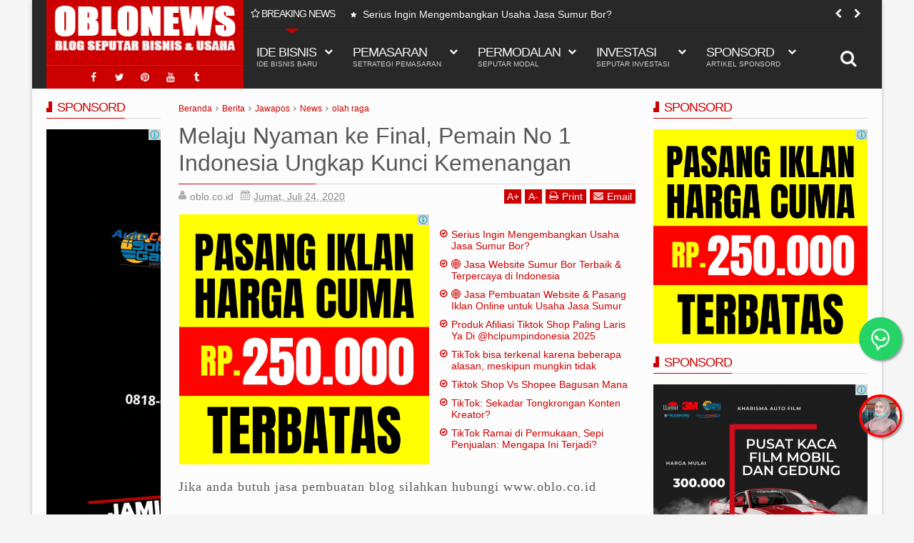

--- FILE ---
content_type: text/javascript; charset=UTF-8
request_url: https://www.news.oblo.co.id/feeds/posts/default?max-results=9&orderby=published&alt=json-in-script&callback=jQuery1113036246946339103236_1769127956238
body_size: 19065
content:
// API callback
jQuery1113036246946339103236_1769127956238({"version":"1.0","encoding":"UTF-8","feed":{"xmlns":"http://www.w3.org/2005/Atom","xmlns$openSearch":"http://a9.com/-/spec/opensearchrss/1.0/","xmlns$blogger":"http://schemas.google.com/blogger/2008","xmlns$georss":"http://www.georss.org/georss","xmlns$gd":"http://schemas.google.com/g/2005","xmlns$thr":"http://purl.org/syndication/thread/1.0","id":{"$t":"tag:blogger.com,1999:blog-6451944331888507594"},"updated":{"$t":"2025-12-09T21:10:37.634+07:00"},"category":[{"term":"Berita"},{"term":"Jawapos"},{"term":"News"},{"term":"olah raga"},{"term":"Pemasaran"},{"term":"Jasa Website"},{"term":"Setrategi Pemasaran"},{"term":"Kontraktor"},{"term":"Ide Bisnis"},{"term":"Ide Usaha"},{"term":"Jasa Iklan"},{"term":"Peluang Usaha"},{"term":"Usaha Jasa"},{"term":"Jasa Sedot Wc"},{"term":"Jasa Website Sedot Wc"},{"term":"Sedot wc"},{"term":"Jasa Website Rental"},{"term":"Jasa Konstruksi"},{"term":"Sponsord"},{"term":"Jasa Website Kanopi"},{"term":"Bisnis Jasa"},{"term":"Jasa Website Service Ac"},{"term":"otomotif"},{"term":"Jasa Renovasi"},{"term":"Idebisnis"},{"term":"Jasa Kaca Film"},{"term":"Sales Mobil"},{"term":"Tour Travel"},{"term":"Modal Usaha"},{"term":"Peluang Bisnis"},{"term":"Properti Dan Konstruksi"},{"term":"Jasa Service Ac"},{"term":"iklan"},{"term":"Kaca Film"},{"term":"Usaha Rental"},{"term":"Pintu Harmonika"},{"term":"Agen Umroh"},{"term":"Facebook Ads"},{"term":"Kisah Sukses"},{"term":"Usaha Otomotif"},{"term":"Bisnis Rental"},{"term":"Jasa Kaca Mobil"},{"term":"Buka Usaha"},{"term":"Perizinan"},{"term":"Legalitas Usaha"},{"term":"Rental Mobil"},{"term":"Toko Kelontong"},{"term":"Travel Dan Wisata"},{"term":"Usaha Sedot Wc"},{"term":"video"},{"term":"Jasa Legalitas PT"},{"term":"Landing Page"},{"term":"Lombok"},{"term":"Sedot Limbah"},{"term":"Teknologi Dan Digital"},{"term":"Tiktok Ads"},{"term":"Usaha Travel"},{"term":"Apartemen"},{"term":"Bisnis Kuliner"},{"term":"Bisnis Property"},{"term":"Blogger"},{"term":"Kerajinan"},{"term":"Bengkel Las"},{"term":"Bisnis Rumahan"},{"term":"Featured"},{"term":"Iklan Facebook"},{"term":"Iklan Tiktok"},{"term":"Jasa Blog"},{"term":"Ramadhan"},{"term":"Usaha Hiburan"},{"term":"Website Tour Travel"},{"term":"teknologi"},{"term":"Kaki Lima"},{"term":"Tutorial"},{"term":"Usaha Kuliner"},{"term":"hotnews"},{"term":"politik"},{"term":"Bisnis Hiburan"},{"term":"Bisnis Otomotif"},{"term":"Iklan Tour Travel"},{"term":"Jasa Interior"},{"term":"Jasa Rental"},{"term":"Sumur Bor"},{"term":"Usaha Elektronik"},{"term":"Website Umroh"},{"term":"foto"},{"term":"gambar"},{"term":"hukum"},{"term":"humor"},{"term":"internasional"},{"term":"korupsi"},{"term":"kriminal"},{"term":"lifestyle"},{"term":"lokal"},{"term":"nasional"},{"term":"opini"},{"term":"pembunuhan"},{"term":"pemerkosaan"},{"term":"pencurian"},{"term":"penipuan"},{"term":"peristiwa"},{"term":"ragam"},{"term":"sosial politik"},{"term":"travel"},{"term":"viral"},{"term":"Baja Ringan"},{"term":"Bisnis Konstruksi"},{"term":"Blogspot"},{"term":"Cara Mendirikan PT"},{"term":"Digital"},{"term":"Elektronik"},{"term":"Google Ads"},{"term":"Interior"},{"term":"Jasa Ac"},{"term":"Jasa Baja Ringan"},{"term":"Jasa Travel"},{"term":"Peluan Usaha"},{"term":"Peternakan"},{"term":"Ternak"},{"term":"Usaha Property"},{"term":"Usaha Rumahan"},{"term":"Usaha Tour Travel"},{"term":"Usaha Tukang"},{"term":"Agen Haji"},{"term":"Angkringan"},{"term":"Bengkel"},{"term":"Blogging"},{"term":"Instagram Ads"},{"term":"Investasi"},{"term":"Jasa"},{"term":"Jasa Tukang"},{"term":"Jasa Website Bengkel Las"},{"term":"Kaca Film Bandung"},{"term":"Kecantikan"},{"term":"Sales Honda"},{"term":"Service Ac"},{"term":"Usaha Bengkel"},{"term":"Usaha Interior"},{"term":"Usaha Kerajinan"},{"term":"Usaha Penangkal Petir"},{"term":"Usaha Tour"},{"term":"Usaha Wisata"},{"term":"Website Penangkal Petir"},{"term":"bisnis"},{"term":"Afiliasi"},{"term":"Alumunium"},{"term":"Bencana"},{"term":"Buat Kubah"},{"term":"Ekonomi Kreatif"},{"term":"Fashion"},{"term":"Gorden"},{"term":"Iklan Google"},{"term":"Industri Kreatif"},{"term":"Jasa Aspal"},{"term":"Jasa CCTV"},{"term":"Jasa Cleaning Service"},{"term":"Jasa Kanopi"},{"term":"Jasa Kubah"},{"term":"Jasa Las"},{"term":"Jasa Massage"},{"term":"Jasa Pijat"},{"term":"Jasa Rias"},{"term":"Jual Alat Musik"},{"term":"Jual Gorden"},{"term":"Jual Mobil"},{"term":"Kaca Film Gedung"},{"term":"Kaca Mobil"},{"term":"Mitsubishi"},{"term":"Mobil Honda"},{"term":"Modal"},{"term":"Penangkal Petir"},{"term":"Penjualan"},{"term":"Pinjaman Modal"},{"term":"Rental Mobil Mewah"},{"term":"Rias Karnaval"},{"term":"Rias Pengantin"},{"term":"Sewa Alat Berat"},{"term":"Toko Gorden"},{"term":"Travel Wisata"},{"term":"Usaha Kanopi"},{"term":"Usaha Sewa"},{"term":"Usaha pemancingan"},{"term":"Website"},{"term":"gempa"},{"term":"3m"},{"term":"Akuntasi"},{"term":"Alat Banjari"},{"term":"Alat Hadrah"},{"term":"Angkut Barang"},{"term":"Artikel"},{"term":"BUMN"},{"term":"Balo Jumbo"},{"term":"Balon Udara"},{"term":"Balon extra"},{"term":"Bangunan"},{"term":"Batu Granit"},{"term":"Bengkel Mobil"},{"term":"Beton"},{"term":"Biotek"},{"term":"Bisnis Bengkel"},{"term":"Bisnis Investasi"},{"term":"Bisnis Kerajinan"},{"term":"Bisnis Listrik"},{"term":"Buku Bekas"},{"term":"Bulan Puasa"},{"term":"CCTV"},{"term":"Cleaning Service"},{"term":"Company Profile"},{"term":"Cuci Gorden"},{"term":"Cuci Karpet"},{"term":"Dropship"},{"term":"Figura Poto"},{"term":"Gmail"},{"term":"Honda"},{"term":"Honda Brv"},{"term":"Honda Hrv"},{"term":"Iceberg"},{"term":"Iklan Service Ac"},{"term":"Indihome"},{"term":"Instagram"},{"term":"Investasi BUMN"},{"term":"Jasa Akuntasi"},{"term":"Jasa Angkut Barang"},{"term":"Jasa Granit"},{"term":"Jasa Iklan Kanopi"},{"term":"Jasa Keramik"},{"term":"Jasa Keuangan"},{"term":"Jasa Lantai"},{"term":"Jasa Pembuatan Website"},{"term":"Jasa Pembukaan Rekening Perusahaan"},{"term":"Jasa Pengetikan"},{"term":"Jasa Percetakan"},{"term":"Jasa Pompa Air"},{"term":"Jasa Print"},{"term":"Jasa Sablon"},{"term":"Jasa Sertifikasi"},{"term":"Jual Alat Listrik"},{"term":"Jual Balon"},{"term":"Jual Balon Gas"},{"term":"Jual Bh"},{"term":"Jual Buku"},{"term":"Jual Cd"},{"term":"Jual Figura"},{"term":"Jual Gebyok"},{"term":"Jual Genteng"},{"term":"Jual Gorengan"},{"term":"Jual Hijab"},{"term":"Jual Jilbab"},{"term":"Jual Pompa Air"},{"term":"Jual Pompa Sibel"},{"term":"Jual Pulsa"},{"term":"Jual Pvc"},{"term":"Jual Takjil"},{"term":"Kaca Film Bekasi"},{"term":"Kaca Film Bogor"},{"term":"Kaca Film Depok"},{"term":"Kaca Film Sumedang"},{"term":"Kaca Film Tangerang"},{"term":"Kaca Interior"},{"term":"Kaca film jakarta"},{"term":"Kampaye"},{"term":"Kanopi"},{"term":"Kata Motivasi"},{"term":"Kerja Sambil Kuliah"},{"term":"Kesehatan"},{"term":"Keuangan"},{"term":"Komputer"},{"term":"Konstruksi"},{"term":"Konten"},{"term":"Konveksi"},{"term":"Kuliner"},{"term":"LLumar"},{"term":"Las"},{"term":"Lebaran 2024"},{"term":"Les Privat"},{"term":"Mak erot"},{"term":"Maroko"},{"term":"Massage"},{"term":"Mobil"},{"term":"Modal 1 Juta"},{"term":"Motivasi"},{"term":"Motor Honda"},{"term":"Mudik 2024"},{"term":"PIlkada 2024"},{"term":"Pabrik Baja"},{"term":"Pajero Sport"},{"term":"Parcel"},{"term":"Peluang Usaa"},{"term":"Peralatan Listrik"},{"term":"Percetakan"},{"term":"Periklanan"},{"term":"Perusahaan Beton"},{"term":"Petani"},{"term":"Potocopy"},{"term":"Potografi"},{"term":"Potogtafer"},{"term":"Produk Kerajinan"},{"term":"Sales Daihatsu"},{"term":"Scaffolding"},{"term":"Seo"},{"term":"Sepiteng"},{"term":"Service Handphone"},{"term":"Service Hp"},{"term":"Setrategi Pemaran"},{"term":"Sewa Mobil Mewah"},{"term":"Sewa Scaffolding"},{"term":"Smartphone"},{"term":"Sulawesi"},{"term":"Tangki Panel"},{"term":"Tatarias"},{"term":"Tekonologi"},{"term":"Tips"},{"term":"Toko"},{"term":"Toko Baja"},{"term":"Toko Bangunan"},{"term":"Toko Bunga"},{"term":"Toko Granit"},{"term":"Toko Marmer"},{"term":"Tour Bunaken"},{"term":"Trip Bunaken"},{"term":"Tukang Las"},{"term":"Usah Travel"},{"term":"Usaha"},{"term":"Usaha 2023"},{"term":"Usaha Baja"},{"term":"Usaha Baja Ringan"},{"term":"Usaha Bangunan"},{"term":"Usaha Besi"},{"term":"Usaha Beton"},{"term":"Usaha Canopy"},{"term":"Usaha Cctv"},{"term":"Usaha Goden"},{"term":"Usaha Kaki Lima"},{"term":"Usaha Kecil"},{"term":"Usaha Kecil-Kecilan"},{"term":"Usaha Las"},{"term":"Usaha Mahasiswa"},{"term":"Usaha Makanan"},{"term":"Usaha Pakaian"},{"term":"Usaha Pijat"},{"term":"Usaha Poto"},{"term":"Usaha Ramadhan"},{"term":"Usaha Renovasi"},{"term":"Usaha Sewa Mobil"},{"term":"Usaha Stainless Steel"},{"term":"Valentine"},{"term":"Virtual Office"},{"term":"Website Baja Ringan"},{"term":"Website Honda"},{"term":"Website Kampaye"},{"term":"Youtuber"},{"term":"blog seo friendly"},{"term":"digital marketing solution"},{"term":"ekonomi"},{"term":"ideusaha"},{"term":"jasa blog murah"},{"term":"jasa buat blog profesional"},{"term":"jasa content marketing"},{"term":"jasa penulisan artikel seo"},{"term":"kecelakaan"},{"term":"pembuatan blog untuk bisnis"},{"term":"pembuatan website blog"},{"term":"pijat panggilan"},{"term":"situs kaca film"},{"term":"web kaca film"}],"title":{"type":"text","$t":"OBLO NEWS"},"subtitle":{"type":"html","$t":"PELUANG USAHA DAN BISNIS KEKINIAN"},"link":[{"rel":"http://schemas.google.com/g/2005#feed","type":"application/atom+xml","href":"https:\/\/www.news.oblo.co.id\/feeds\/posts\/default"},{"rel":"self","type":"application/atom+xml","href":"https:\/\/www.blogger.com\/feeds\/6451944331888507594\/posts\/default?alt=json-in-script\u0026max-results=9\u0026orderby=published"},{"rel":"alternate","type":"text/html","href":"https:\/\/www.news.oblo.co.id\/"},{"rel":"hub","href":"http://pubsubhubbub.appspot.com/"},{"rel":"next","type":"application/atom+xml","href":"https:\/\/www.blogger.com\/feeds\/6451944331888507594\/posts\/default?alt=json-in-script\u0026start-index=10\u0026max-results=9\u0026orderby=published"}],"author":[{"name":{"$t":"Netizen.com"},"uri":{"$t":"http:\/\/www.blogger.com\/profile\/17045777388073689375"},"email":{"$t":"noreply@blogger.com"},"gd$image":{"rel":"http://schemas.google.com/g/2005#thumbnail","width":"16","height":"16","src":"https:\/\/img1.blogblog.com\/img\/b16-rounded.gif"}}],"generator":{"version":"7.00","uri":"http://www.blogger.com","$t":"Blogger"},"openSearch$totalResults":{"$t":"12990"},"openSearch$startIndex":{"$t":"1"},"openSearch$itemsPerPage":{"$t":"9"},"entry":[{"id":{"$t":"tag:blogger.com,1999:blog-6451944331888507594.post-4625988621730022231"},"published":{"$t":"2025-11-05T14:42:00.004+07:00"},"updated":{"$t":"2025-11-05T14:42:17.105+07:00"},"category":[{"scheme":"http://www.blogger.com/atom/ns#","term":"Sumur Bor"}],"title":{"type":"text","$t":" Serius Ingin Mengembangkan Usaha Jasa Sumur Bor?"},"content":{"type":"html","$t":"\u003Cp\u003E\u0026nbsp;\u003Ca href=\"https:\/\/blogger.googleusercontent.com\/img\/b\/R29vZ2xl\/AVvXsEgtz6qHtEXczydGmAYeQxu3fkJ6FhYVpbdPZRYOyTu09lUGVQSEWsPR8s47JtVs4S4szkWJHkSCU6J743DjxEK_rWAEFAqu2nshS0j1bEJkpj5Xn7LkizC8J_9Hx72iXHy6g6mRZxuI4MPSdt9DM8ToV0bg9K2PDx4Gs9jXLrRGh0P-UHdWXkSqD0CjHOA\/s300\/images.jpeg\" imageanchor=\"1\" style=\"margin-left: 1em; margin-right: 1em;\"\u003E\u003Cimg border=\"0\" data-original-height=\"168\" data-original-width=\"300\" src=\"https:\/\/blogger.googleusercontent.com\/img\/b\/R29vZ2xl\/AVvXsEgtz6qHtEXczydGmAYeQxu3fkJ6FhYVpbdPZRYOyTu09lUGVQSEWsPR8s47JtVs4S4szkWJHkSCU6J743DjxEK_rWAEFAqu2nshS0j1bEJkpj5Xn7LkizC8J_9Hx72iXHy6g6mRZxuI4MPSdt9DM8ToV0bg9K2PDx4Gs9jXLrRGh0P-UHdWXkSqD0CjHOA\/s16000\/images.jpeg\" \/\u003E\u003C\/a\u003E\u003Cbr \/\u003E\u003C\/p\u003E\u003Ch2 data-end=\"261\" data-start=\"205\"\u003E💧 Serius Ingin Mengembangkan Usaha Jasa Sumur Bor?\u003C\/h2\u003E\n\u003Ch3 data-end=\"331\" data-start=\"262\"\u003EGunakan Jasa Website \u0026amp; Pasang Iklan Sumur Bor dari \u003Cstrong data-end=\"331\" data-start=\"317\"\u003EOBLO.CO.ID\u003C\/strong\u003E\u003C\/h3\u003E\n\u003Cp data-end=\"615\" data-start=\"333\"\u003EJika Anda \u003Cstrong data-end=\"394\" data-start=\"343\"\u003Eserius ingin mengembangkan usaha jasa sumur bor\u003C\/strong\u003E, kini saatnya melangkah ke dunia digital.\u003Cbr data-end=\"439\" data-start=\"436\" \/\u003E\nDengan \u003Cstrong data-end=\"469\" data-start=\"446\"\u003Ewebsite profesional\u003C\/strong\u003E dan \u003Cstrong data-end=\"510\" data-start=\"474\"\u003Estrategi iklan online yang tepat\u003C\/strong\u003E, usaha Anda bisa dikenal lebih luas, dipercaya pelanggan, dan menerima lebih banyak order setiap minggu.\u003C\/p\u003E\n\u003Cp data-end=\"767\" data-start=\"617\"\u003EOBLO.CO.ID hadir untuk membantu pelaku \u003Cstrong data-end=\"686\" data-start=\"656\"\u003Eusaha pengeboran air tanah\u003C\/strong\u003E, \u003Cstrong data-end=\"708\" data-start=\"688\"\u003Etukang sumur bor\u003C\/strong\u003E, dan \u003Cstrong data-end=\"732\" data-start=\"714\"\u003Ejasa pompa air\u003C\/strong\u003E agar bisa bersaing di era digital.\u003C\/p\u003E\n\u003Chr data-end=\"772\" data-start=\"769\" \/\u003E\n\u003Ch3 data-end=\"825\" data-start=\"774\"\u003E🌐 Mengapa Usaha Sumur Bor Harus Punya Website?\u003C\/h3\u003E\n\u003Cp data-end=\"1079\" data-start=\"827\"\u003EWebsite bukan hanya pajangan — ia adalah \u003Cstrong data-end=\"886\" data-start=\"868\"\u003Ekantor digital\u003C\/strong\u003E Anda di internet.\u003Cbr data-end=\"907\" data-start=\"904\" \/\u003E\nCalon pelanggan kini mencari layanan seperti \u003Cem data-end=\"979\" data-start=\"952\"\u003E“jasa sumur bor terdekat”\u003C\/em\u003E langsung melalui \u003Cstrong data-end=\"1007\" data-start=\"997\"\u003EGoogle\u003C\/strong\u003E atau \u003Cstrong data-end=\"1028\" data-start=\"1013\"\u003EGoogle Maps\u003C\/strong\u003E.\u003Cbr data-end=\"1032\" data-start=\"1029\" \/\u003E\nTanpa website, usaha Anda akan sulit ditemukan.\u003C\/p\u003E\n\u003Cp data-end=\"1132\" data-start=\"1081\"\u003EBerikut manfaat utama memiliki website profesional:\u003C\/p\u003E\n\u003Col data-end=\"1674\" data-start=\"1134\"\u003E\u003Cli data-end=\"1241\" data-start=\"1134\"\u003E\n\u003Cp data-end=\"1241\" data-start=\"1137\"\u003E✅ \u003Cstrong data-end=\"1177\" data-start=\"1139\"\u003EMeningkatkan Kepercayaan Pelanggan\u003C\/strong\u003E\u003Cbr data-end=\"1180\" data-start=\"1177\" \/\u003E\nWebsite membuat bisnis Anda terlihat resmi dan terpercaya.\u003C\/p\u003E\n\u003C\/li\u003E\u003Cli data-end=\"1366\" data-start=\"1243\"\u003E\n\u003Cp data-end=\"1366\" data-start=\"1246\"\u003E✅ \u003Cstrong data-end=\"1283\" data-start=\"1248\"\u003EMenjangkau Pelanggan Lebih Luas\u003C\/strong\u003E\u003Cbr data-end=\"1286\" data-start=\"1283\" \/\u003E\nTidak hanya dari sekitar, tapi bisa dari seluruh kota dan kabupaten terdekat.\u003C\/p\u003E\n\u003C\/li\u003E\u003Cli data-end=\"1494\" data-start=\"1368\"\u003E\n\u003Cp data-end=\"1494\" data-start=\"1371\"\u003E✅ \u003Cstrong data-end=\"1399\" data-start=\"1373\"\u003EPromosi 24 Jam Nonstop\u003C\/strong\u003E\u003Cbr data-end=\"1402\" data-start=\"1399\" \/\u003E\nWebsite Anda tetap aktif dan mendatangkan calon pelanggan bahkan saat Anda tidak bekerja.\u003C\/p\u003E\n\u003C\/li\u003E\u003Cli data-end=\"1674\" data-start=\"1496\"\u003E\n\u003Cp data-end=\"1674\" data-start=\"1499\"\u003E✅ \u003Cstrong data-end=\"1545\" data-start=\"1501\"\u003EMudah Diintegrasikan dengan Iklan Online\u003C\/strong\u003E\u003Cbr data-end=\"1548\" data-start=\"1545\" \/\u003E\nSehingga pelanggan yang klik iklan bisa langsung menuju website Anda untuk melihat portofolio dan menghubungi via WhatsApp.\u003C\/p\u003E\n\u003C\/li\u003E\u003C\/ol\u003E\n\u003Chr data-end=\"1679\" data-start=\"1676\" \/\u003E\n\u003Ch3 data-end=\"1729\" data-start=\"1681\"\u003E🚀 Pasang Iklan Sumur Bor yang Tepat Sasaran\u003C\/h3\u003E\n\u003Cp data-end=\"1810\" data-start=\"1731\"\u003ESelain website, promosi online adalah kunci utama agar jasa Anda cepat dikenal.\u003C\/p\u003E\n\u003Ch4 data-end=\"1870\" data-start=\"1812\"\u003E🔹 \u003Cstrong data-end=\"1868\" data-start=\"1820\"\u003EGoogle Ads (Iklan di Halaman Pertama Google)\u003C\/strong\u003E\u003C\/h4\u003E\n\u003Cp data-end=\"2020\" data-start=\"1871\"\u003EIklan Anda muncul saat orang mengetik “jasa sumur bor di [nama kota]”.\u003Cbr data-end=\"1944\" data-start=\"1941\" \/\u003E\nHasil cepat, pelanggan tertarget, dan bisa diatur sesuai wilayah kerja Anda.\u003C\/p\u003E\n\u003Ch4 data-end=\"2060\" data-start=\"2022\"\u003E🔹 \u003Cstrong data-end=\"2058\" data-start=\"2030\"\u003EFacebook \u0026amp; Instagram Ads\u003C\/strong\u003E\u003C\/h4\u003E\n\u003Cp data-end=\"2169\" data-start=\"2061\"\u003ETampilkan foto dan video aktivitas pengeboran Anda untuk menjangkau ribuan pengguna di sekitar lokasi usaha.\u003C\/p\u003E\n\u003Ch4 data-end=\"2209\" data-start=\"2171\"\u003E🔹 \u003Cstrong data-end=\"2207\" data-start=\"2179\"\u003EGoogle Maps Optimization\u003C\/strong\u003E\u003C\/h4\u003E\n\u003Cp data-end=\"2319\" data-start=\"2210\"\u003EKami bantu optimalkan tampilan bisnis Anda di Google Maps agar mudah ditemukan dan dipercaya calon pelanggan.\u003C\/p\u003E\n\u003Chr data-end=\"2324\" data-start=\"2321\" \/\u003E\n\u003Ch3 data-end=\"2374\" data-start=\"2326\"\u003E💼 Keunggulan Menggunakan Layanan OBLO.CO.ID\u003C\/h3\u003E\n\u003Cp data-end=\"2576\" data-start=\"2376\"\u003EOBLO Digital Agency memahami karakter bisnis jasa seperti \u003Cstrong data-end=\"2458\" data-start=\"2434\"\u003Epengeboran air tanah\u003C\/strong\u003E, \u003Cstrong data-end=\"2479\" data-start=\"2460\"\u003Eperbaikan pompa\u003C\/strong\u003E, dan \u003Cstrong data-end=\"2502\" data-start=\"2485\"\u003Esumur artesis\u003C\/strong\u003E.\u003Cbr data-end=\"2506\" data-start=\"2503\" \/\u003E\nKami tahu Anda butuh hasil nyata — bukan sekadar klik tanpa pelanggan.\u003C\/p\u003E\n\u003Cp data-end=\"2631\" data-start=\"2578\"\u003EBerikut alasan mengapa banyak pengusaha memilih kami:\u003C\/p\u003E\n\u003Cdiv class=\"_tableContainer_1rjym_1\"\u003E\u003Cdiv class=\"group _tableWrapper_1rjym_13 flex w-fit flex-col-reverse\" tabindex=\"-1\"\u003E\u003Ctable class=\"w-fit min-w-(--thread-content-width)\" data-end=\"3095\" data-start=\"2633\"\u003E\u003Cthead data-end=\"2668\" data-start=\"2633\"\u003E\u003Ctr data-end=\"2668\" data-start=\"2633\"\u003E\u003Cth data-col-size=\"sm\" data-end=\"2646\" data-start=\"2633\"\u003EKeunggulan\u003C\/th\u003E\u003Cth data-col-size=\"md\" data-end=\"2668\" data-start=\"2646\"\u003EManfaat untuk Anda\u003C\/th\u003E\u003C\/tr\u003E\u003C\/thead\u003E\u003Ctbody data-end=\"3095\" data-start=\"2706\"\u003E\u003Ctr data-end=\"2791\" data-start=\"2706\"\u003E\u003Ctd data-col-size=\"sm\" data-end=\"2731\" data-start=\"2706\"\u003E🌐 Website Profesional\u003C\/td\u003E\u003Ctd data-col-size=\"md\" data-end=\"2791\" data-start=\"2731\"\u003EDesain elegan, cepat diakses, dan mudah muncul di Google\u003C\/td\u003E\u003C\/tr\u003E\u003Ctr data-end=\"2869\" data-start=\"2792\"\u003E\u003Ctd data-col-size=\"sm\" data-end=\"2824\" data-start=\"2792\"\u003E🎯 Iklan Online Tepat Sasaran\u003C\/td\u003E\u003Ctd data-col-size=\"md\" data-end=\"2869\" data-start=\"2824\"\u003ETarget pelanggan sesuai lokasi kerja Anda\u003C\/td\u003E\u003C\/tr\u003E\u003Ctr data-end=\"2948\" data-start=\"2870\"\u003E\u003Ctd data-col-size=\"sm\" data-end=\"2897\" data-start=\"2870\"\u003E💬 WhatsApp Terintegrasi\u003C\/td\u003E\u003Ctd data-col-size=\"md\" data-end=\"2948\" data-start=\"2897\"\u003ECalon pelanggan langsung bisa chat dari website\u003C\/td\u003E\u003C\/tr\u003E\u003Ctr data-end=\"3029\" data-start=\"2949\"\u003E\u003Ctd data-col-size=\"sm\" data-end=\"2971\" data-start=\"2949\"\u003E📈 Laporan Performa\u003C\/td\u003E\u003Ctd data-col-size=\"md\" data-end=\"3029\" data-start=\"2971\"\u003ESetiap iklan dipantau dan dilaporkan secara transparan\u003C\/td\u003E\u003C\/tr\u003E\u003Ctr data-end=\"3095\" data-start=\"3030\"\u003E\u003Ctd data-col-size=\"sm\" data-end=\"3052\" data-start=\"3030\"\u003E🧭 Layanan Nasional\u003C\/td\u003E\u003Ctd data-col-size=\"md\" data-end=\"3095\" data-start=\"3052\"\u003EKami melayani seluruh wilayah Indonesia\u003C\/td\u003E\u003C\/tr\u003E\u003C\/tbody\u003E\u003C\/table\u003E\u003C\/div\u003E\u003C\/div\u003E"},"link":[{"rel":"replies","type":"application/atom+xml","href":"https:\/\/www.news.oblo.co.id\/feeds\/4625988621730022231\/comments\/default","title":"Posting Komentar"},{"rel":"replies","type":"text/html","href":"https:\/\/www.news.oblo.co.id\/2025\/11\/serius-ingin-mengembangkan-usaha-jasa.html#comment-form","title":"0 Komentar"},{"rel":"edit","type":"application/atom+xml","href":"https:\/\/www.blogger.com\/feeds\/6451944331888507594\/posts\/default\/4625988621730022231"},{"rel":"self","type":"application/atom+xml","href":"https:\/\/www.blogger.com\/feeds\/6451944331888507594\/posts\/default\/4625988621730022231"},{"rel":"alternate","type":"text/html","href":"https:\/\/www.news.oblo.co.id\/2025\/11\/serius-ingin-mengembangkan-usaha-jasa.html","title":" Serius Ingin Mengembangkan Usaha Jasa Sumur Bor?"}],"author":[{"name":{"$t":"OBLO"},"uri":{"$t":"http:\/\/www.blogger.com\/profile\/10279548692735476464"},"email":{"$t":"noreply@blogger.com"},"gd$image":{"rel":"http://schemas.google.com/g/2005#thumbnail","width":"32","height":"32","src":"\/\/blogger.googleusercontent.com\/img\/b\/R29vZ2xl\/AVvXsEjjm8QAnUiGa7aLKOY9-xY1jCRV7VZZFhpx_OC-dxHs4qnuy67TWsArxYLkz3vN_viFqmnS8nfgZWgme27WGwSKU204kmeYoBYr3Em53yQBox0R8KdsCMYLrH5ZKbRaTA\/s220\/OBLOLOGO.png"}}],"media$thumbnail":{"xmlns$media":"http://search.yahoo.com/mrss/","url":"https:\/\/blogger.googleusercontent.com\/img\/b\/R29vZ2xl\/AVvXsEgtz6qHtEXczydGmAYeQxu3fkJ6FhYVpbdPZRYOyTu09lUGVQSEWsPR8s47JtVs4S4szkWJHkSCU6J743DjxEK_rWAEFAqu2nshS0j1bEJkpj5Xn7LkizC8J_9Hx72iXHy6g6mRZxuI4MPSdt9DM8ToV0bg9K2PDx4Gs9jXLrRGh0P-UHdWXkSqD0CjHOA\/s72-c\/images.jpeg","height":"72","width":"72"},"thr$total":{"$t":"0"}},{"id":{"$t":"tag:blogger.com,1999:blog-6451944331888507594.post-2620248786408099463"},"published":{"$t":"2025-11-05T14:37:00.004+07:00"},"updated":{"$t":"2025-11-05T14:37:49.204+07:00"},"category":[{"scheme":"http://www.blogger.com/atom/ns#","term":"Sumur Bor"}],"title":{"type":"text","$t":"🌐 Jasa Website Sumur Bor Terbaik \u0026 Terpercaya di Indonesia"},"content":{"type":"html","$t":"\u003Cp\u003E\u003Cbr \/\u003E\u003C\/p\u003E\u003Cdiv class=\"separator\" style=\"clear: both; text-align: center;\"\u003E\u003Ca href=\"https:\/\/blogger.googleusercontent.com\/img\/b\/R29vZ2xl\/AVvXsEip6c8HzUX3X1og7J-une6hzXgLMTdfLzI08CUVjxaYD3Wh4XnXu8lr9LwQ_i9ZjHHWX4D14IbPtqFi0F8gksK4DJV3MaQIx3RvRV_BivFv_SMW1_qpoWSL9Qypiu2T-bGBHNFDKsCv2_c9ZrrfiGpGgUiP96YswI3lRQQ13lLIq4cumUq2k8t0DQSqwOw\/s456\/63b7c3e1d88c28ddea4f2456c5664046.png\" imageanchor=\"1\" style=\"margin-left: 1em; margin-right: 1em;\"\u003E\u003Cimg border=\"0\" data-original-height=\"310\" data-original-width=\"456\" src=\"https:\/\/blogger.googleusercontent.com\/img\/b\/R29vZ2xl\/AVvXsEip6c8HzUX3X1og7J-une6hzXgLMTdfLzI08CUVjxaYD3Wh4XnXu8lr9LwQ_i9ZjHHWX4D14IbPtqFi0F8gksK4DJV3MaQIx3RvRV_BivFv_SMW1_qpoWSL9Qypiu2T-bGBHNFDKsCv2_c9ZrrfiGpGgUiP96YswI3lRQQ13lLIq4cumUq2k8t0DQSqwOw\/s16000\/63b7c3e1d88c28ddea4f2456c5664046.png\" \/\u003E\u003C\/a\u003E\u003C\/div\u003E\u003Cbr \/\u003E\u003Cp\u003E\u003C\/p\u003E\u003Ch2 data-end=\"343\" data-start=\"281\"\u003E🌐 Jasa Website Sumur Bor Terbaik \u0026amp; Terpercaya di Indonesia\u003C\/h2\u003E\n\u003Cp data-end=\"737\" data-start=\"345\"\u003EDi era digital seperti sekarang, \u003Cstrong data-end=\"402\" data-start=\"378\"\u003Eusaha jasa sumur bor\u003C\/strong\u003E tidak cukup hanya mengandalkan promosi dari mulut ke mulut atau spanduk pinggir jalan.\u003Cbr data-end=\"492\" data-start=\"489\" \/\u003E\nCalon pelanggan kini mencari layanan \u003Cstrong data-end=\"549\" data-start=\"529\"\u003Etukang sumur bor\u003C\/strong\u003E melalui \u003Cstrong data-end=\"568\" data-start=\"558\"\u003EGoogle\u003C\/strong\u003E, \u003Cstrong data-end=\"582\" data-start=\"570\"\u003EFacebook\u003C\/strong\u003E, atau \u003Cstrong data-end=\"602\" data-start=\"589\"\u003EInstagram\u003C\/strong\u003E.\u003Cbr data-end=\"606\" data-start=\"603\" \/\u003E\nKarena itu, memiliki \u003Cstrong data-end=\"650\" data-start=\"627\"\u003Ewebsite profesional\u003C\/strong\u003E menjadi langkah penting untuk meningkatkan kepercayaan dan memperluas jangkauan pasar.\u003C\/p\u003E\n\u003Chr data-end=\"742\" data-start=\"739\" \/\u003E\n\u003Ch3 data-end=\"789\" data-start=\"744\"\u003E💧 Mengapa Usaha Sumur Bor Perlu Website?\u003C\/h3\u003E\n\u003Cp data-end=\"1059\" data-start=\"791\"\u003EWebsite adalah \u003Cstrong data-end=\"830\" data-start=\"806\"\u003Erepresentasi digital\u003C\/strong\u003E dari bisnis Anda. Saat seseorang mengetik di Google “jasa sumur bor terdekat”, mereka akan lebih memilih penyedia jasa yang punya \u003Cstrong data-end=\"1003\" data-start=\"961\"\u003Ewebsite resmi dan tampilan profesional\u003C\/strong\u003E.\u003Cbr data-end=\"1007\" data-start=\"1004\" \/\u003E\nBerikut alasan mengapa jasa sumur bor butuh website:\u003C\/p\u003E\n\u003Col data-end=\"1713\" data-start=\"1061\"\u003E\u003Cli data-end=\"1196\" data-start=\"1061\"\u003E\n\u003Cp data-end=\"1196\" data-start=\"1064\"\u003E✅ \u003Cstrong data-end=\"1111\" data-start=\"1066\"\u003EMeningkatkan Kredibilitas dan Kepercayaan\u003C\/strong\u003E\u003Cbr data-end=\"1114\" data-start=\"1111\" \/\u003E\nPelanggan cenderung memilih jasa yang terlihat profesional dan mudah dihubungi.\u003C\/p\u003E\n\u003C\/li\u003E\u003Cli data-end=\"1349\" data-start=\"1198\"\u003E\n\u003Cp data-end=\"1349\" data-start=\"1201\"\u003E✅ \u003Cstrong data-end=\"1236\" data-start=\"1203\"\u003EPromosi Online 24 Jam Nonstop\u003C\/strong\u003E\u003Cbr data-end=\"1239\" data-start=\"1236\" \/\u003E\nWebsite bekerja tanpa henti untuk memperkenalkan layanan Anda, bahkan saat Anda sedang bekerja di lapangan.\u003C\/p\u003E\n\u003C\/li\u003E\u003Cli data-end=\"1542\" data-start=\"1351\"\u003E\n\u003Cp data-end=\"1542\" data-start=\"1354\"\u003E✅ \u003Cstrong data-end=\"1385\" data-start=\"1356\"\u003EMudah Ditemukan di Google\u003C\/strong\u003E\u003Cbr data-end=\"1388\" data-start=\"1385\" \/\u003E\nDengan optimasi SEO, website Anda bisa muncul di hasil pencarian Google seperti \u003Cem data-end=\"1500\" data-start=\"1471\"\u003E“jasa sumur bor di Bandung”\u003C\/em\u003E atau \u003Cem data-end=\"1541\" data-start=\"1506\"\u003E“harga bor air tanah di Surabaya”\u003C\/em\u003E.\u003C\/p\u003E\n\u003C\/li\u003E\u003Cli data-end=\"1713\" data-start=\"1544\"\u003E\n\u003Cp data-end=\"1713\" data-start=\"1547\"\u003E✅ \u003Cstrong data-end=\"1595\" data-start=\"1549\"\u003EMenampilkan Layanan Lengkap dan Portofolio\u003C\/strong\u003E\u003Cbr data-end=\"1598\" data-start=\"1595\" \/\u003E\nAnda bisa menampilkan jenis pekerjaan: bor jet pump, bor artesis, servis pompa air, hingga perawatan sumur lama.\u003C\/p\u003E\n\u003C\/li\u003E\u003C\/ol\u003E\n\u003Chr data-end=\"1718\" data-start=\"1715\" \/\u003E\n\u003Ch3 data-end=\"1773\" data-start=\"1720\"\u003E⚙️ Fitur Website Profesional untuk Jasa Sumur Bor\u003C\/h3\u003E\n\u003Cp data-end=\"1941\" data-start=\"1775\"\u003EWebsite jasa sumur bor yang baik harus memiliki struktur dan fitur lengkap agar pelanggan mudah mengenal dan menghubungi Anda.\u003Cbr data-end=\"1904\" data-start=\"1901\" \/\u003E\nBerikut contoh fitur yang disarankan:\u003C\/p\u003E\n\u003Cdiv class=\"_tableContainer_1rjym_1\"\u003E\u003Cdiv class=\"group _tableWrapper_1rjym_13 flex w-fit flex-col-reverse\" tabindex=\"-1\"\u003E\u003Ctable class=\"w-fit min-w-(--thread-content-width)\" data-end=\"2460\" data-start=\"1943\"\u003E\u003Cthead data-end=\"1965\" data-start=\"1943\"\u003E\u003Ctr data-end=\"1965\" data-start=\"1943\"\u003E\u003Cth data-col-size=\"sm\" data-end=\"1951\" data-start=\"1943\"\u003EFitur\u003C\/th\u003E\u003Cth data-col-size=\"md\" data-end=\"1965\" data-start=\"1951\"\u003EKeterangan\u003C\/th\u003E\u003C\/tr\u003E\u003C\/thead\u003E\u003Ctbody data-end=\"2460\" data-start=\"1990\"\u003E\u003Ctr data-end=\"2069\" data-start=\"1990\"\u003E\u003Ctd data-col-size=\"sm\" data-end=\"2009\" data-start=\"1990\"\u003E🌐 Halaman Utama\u003C\/td\u003E\u003Ctd data-col-size=\"md\" data-end=\"2069\" data-start=\"2009\"\u003ETampilan profesional berisi layanan utama dan area kerja\u003C\/td\u003E\u003C\/tr\u003E\u003Ctr data-end=\"2141\" data-start=\"2070\"\u003E\u003Ctd data-col-size=\"sm\" data-end=\"2091\" data-start=\"2070\"\u003E📞 Tombol WhatsApp\u003C\/td\u003E\u003Ctd data-col-size=\"md\" data-end=\"2141\" data-start=\"2091\"\u003EMemudahkan pelanggan langsung menghubungi Anda\u003C\/td\u003E\u003C\/tr\u003E\u003Ctr data-end=\"2230\" data-start=\"2142\"\u003E\u003Ctd data-col-size=\"sm\" data-end=\"2161\" data-start=\"2142\"\u003E📸 Galeri Proyek\u003C\/td\u003E\u003Ctd data-col-size=\"md\" data-end=\"2230\" data-start=\"2161\"\u003EMenampilkan hasil kerja nyata (sumur bor, alat, dan tim lapangan)\u003C\/td\u003E\u003C\/tr\u003E\u003Ctr data-end=\"2293\" data-start=\"2231\"\u003E\u003Ctd data-col-size=\"sm\" data-end=\"2248\" data-start=\"2231\"\u003E🧭 Google Maps\u003C\/td\u003E\u003Ctd data-col-size=\"md\" data-end=\"2293\" data-start=\"2248\"\u003EMenunjukkan lokasi usaha dan area layanan\u003C\/td\u003E\u003C\/tr\u003E\u003Ctr data-end=\"2358\" data-start=\"2294\"\u003E\u003Ctd data-col-size=\"sm\" data-end=\"2318\" data-start=\"2294\"\u003E⭐ Testimoni Pelanggan\u003C\/td\u003E\u003Ctd data-col-size=\"md\" data-end=\"2358\" data-start=\"2318\"\u003EMenambah kepercayaan calon pelanggan\u003C\/td\u003E\u003C\/tr\u003E\u003Ctr data-end=\"2460\" data-start=\"2359\"\u003E\u003Ctd data-col-size=\"sm\" data-end=\"2383\" data-start=\"2359\"\u003E🧾 Formulir Pemesanan\u003C\/td\u003E\u003Ctd data-col-size=\"md\" data-end=\"2460\" data-start=\"2383\"\u003EPelanggan bisa langsung mengajukan permintaan survei atau penawaran harga\u003C\/td\u003E\u003C\/tr\u003E\u003C\/tbody\u003E\u003C\/table\u003E\u003C\/div\u003E\u003C\/div\u003E"},"link":[{"rel":"replies","type":"application/atom+xml","href":"https:\/\/www.news.oblo.co.id\/feeds\/2620248786408099463\/comments\/default","title":"Posting Komentar"},{"rel":"replies","type":"text/html","href":"https:\/\/www.news.oblo.co.id\/2025\/11\/jasa-website-sumur-bor-terbaik.html#comment-form","title":"0 Komentar"},{"rel":"edit","type":"application/atom+xml","href":"https:\/\/www.blogger.com\/feeds\/6451944331888507594\/posts\/default\/2620248786408099463"},{"rel":"self","type":"application/atom+xml","href":"https:\/\/www.blogger.com\/feeds\/6451944331888507594\/posts\/default\/2620248786408099463"},{"rel":"alternate","type":"text/html","href":"https:\/\/www.news.oblo.co.id\/2025\/11\/jasa-website-sumur-bor-terbaik.html","title":"🌐 Jasa Website Sumur Bor Terbaik \u0026 Terpercaya di Indonesia"}],"author":[{"name":{"$t":"OBLO"},"uri":{"$t":"http:\/\/www.blogger.com\/profile\/10279548692735476464"},"email":{"$t":"noreply@blogger.com"},"gd$image":{"rel":"http://schemas.google.com/g/2005#thumbnail","width":"32","height":"32","src":"\/\/blogger.googleusercontent.com\/img\/b\/R29vZ2xl\/AVvXsEjjm8QAnUiGa7aLKOY9-xY1jCRV7VZZFhpx_OC-dxHs4qnuy67TWsArxYLkz3vN_viFqmnS8nfgZWgme27WGwSKU204kmeYoBYr3Em53yQBox0R8KdsCMYLrH5ZKbRaTA\/s220\/OBLOLOGO.png"}}],"media$thumbnail":{"xmlns$media":"http://search.yahoo.com/mrss/","url":"https:\/\/blogger.googleusercontent.com\/img\/b\/R29vZ2xl\/AVvXsEip6c8HzUX3X1og7J-une6hzXgLMTdfLzI08CUVjxaYD3Wh4XnXu8lr9LwQ_i9ZjHHWX4D14IbPtqFi0F8gksK4DJV3MaQIx3RvRV_BivFv_SMW1_qpoWSL9Qypiu2T-bGBHNFDKsCv2_c9ZrrfiGpGgUiP96YswI3lRQQ13lLIq4cumUq2k8t0DQSqwOw\/s72-c\/63b7c3e1d88c28ddea4f2456c5664046.png","height":"72","width":"72"},"thr$total":{"$t":"0"}},{"id":{"$t":"tag:blogger.com,1999:blog-6451944331888507594.post-8461049393481848737"},"published":{"$t":"2025-11-05T14:30:00.004+07:00"},"updated":{"$t":"2025-11-05T14:33:53.212+07:00"},"category":[{"scheme":"http://www.blogger.com/atom/ns#","term":"Sumur Bor"}],"title":{"type":"text","$t":"🌐 Jasa Pembuatan Website \u0026 Pasang Iklan Online untuk Usaha Jasa Sumur Bor"},"content":{"type":"html","$t":"\u003Cp\u003E\u003C\/p\u003E\u003Cdiv class=\"separator\" style=\"clear: both; text-align: center;\"\u003E\u003Ca href=\"https:\/\/blogger.googleusercontent.com\/img\/b\/R29vZ2xl\/AVvXsEjoXipbnEZfTCyGhQJZWLZaitsegKS_AWe-0rguVOUewcvNiL8x_HfK4NUvQtoaMVc9cO4-4_nLkU-3v9C1ESvGJEEVFBjTLZko6-W_AfYxBHHkoB3Tz7rf8OaeZY_VV6aZ5KA0UX46NQVyOTGW8yBLeJv2RkBNr0rck9FYieTxp7xBiNBeXibubSbXCJU\/s640\/kedalaman-air-sumur-bor-yang-bagus.jpg\" imageanchor=\"1\" style=\"margin-left: 1em; margin-right: 1em;\"\u003E\u003Cimg border=\"0\" data-original-height=\"370\" data-original-width=\"640\" src=\"https:\/\/blogger.googleusercontent.com\/img\/b\/R29vZ2xl\/AVvXsEjoXipbnEZfTCyGhQJZWLZaitsegKS_AWe-0rguVOUewcvNiL8x_HfK4NUvQtoaMVc9cO4-4_nLkU-3v9C1ESvGJEEVFBjTLZko6-W_AfYxBHHkoB3Tz7rf8OaeZY_VV6aZ5KA0UX46NQVyOTGW8yBLeJv2RkBNr0rck9FYieTxp7xBiNBeXibubSbXCJU\/s16000\/kedalaman-air-sumur-bor-yang-bagus.jpg\" \/\u003E\u003C\/a\u003E\u003C\/div\u003E\u003Cbr \/\u003E🌐 Jasa Pembuatan Website \u0026amp; Pasang Iklan Online untuk Usaha Jasa Sumur Bor\u003Cp\u003E\u003C\/p\u003E\n\u003Cp data-end=\"734\" data-start=\"335\"\u003EDi era digital saat ini, promosi \u003Cb data-end=\"392\" data-start=\"368\"\u003E\u003Ca data-preview=\"\" href=\"https:\/\/www.google.com\/search?ved=1t:260882\u0026amp;q=usaha+jasa+sumur+bor\u0026amp;bbid=6451944331888507594\u0026amp;bpid=8461049393481848737\" target=\"_blank\"\u003Eusaha jasa sumur bor\u003C\/a\u003E\u003C\/b\u003E tidak bisa hanya mengandalkan spanduk atau rekomendasi dari mulut ke mulut. Banyak calon pelanggan kini mencari layanan \u003Cb data-end=\"545\" data-start=\"513\"\u003E\u003Ca data-preview=\"\" href=\"https:\/\/www.google.com\/search?ved=1t:260882\u0026amp;q=tukang+sumur+bor+profesional\u0026amp;bbid=6451944331888507594\u0026amp;bpid=8461049393481848737\" target=\"_blank\"\u003Etukang sumur bor profesional\u003C\/a\u003E\u003C\/b\u003E melalui \u003Cb data-end=\"564\" data-start=\"554\"\u003E\u003Ca data-preview=\"\" href=\"https:\/\/www.google.com\/search?ved=1t:260882\u0026amp;q=what+is+Google\u0026amp;bbid=6451944331888507594\u0026amp;bpid=8461049393481848737\" target=\"_blank\"\u003EGoogle\u003C\/a\u003E\u003C\/b\u003E, \u003Cb data-end=\"578\" data-start=\"566\"\u003E\u003Ca data-preview=\"\" href=\"https:\/\/www.google.com\/search?ved=1t:260882\u0026amp;q=what+is+Facebook\u0026amp;bbid=6451944331888507594\u0026amp;bpid=8461049393481848737\" target=\"_blank\"\u003EFacebook\u003C\/a\u003E\u003C\/b\u003E, atau \u003Cb data-end=\"598\" data-start=\"585\"\u003E\u003Ca data-preview=\"\" href=\"https:\/\/www.google.com\/search?ved=1t:260882\u0026amp;q=what+is+Instagram\u0026amp;bbid=6451944331888507594\u0026amp;bpid=8461049393481848737\" target=\"_blank\"\u003EInstagram\u003C\/a\u003E\u003C\/b\u003E. Karena itu, memiliki \u003Cb data-end=\"644\" data-start=\"621\"\u003E\u003Ca data-preview=\"\" href=\"https:\/\/www.google.com\/search?ved=1t:260882\u0026amp;q=website+profesional+usaha+jasa+sumur+bor\u0026amp;bbid=6451944331888507594\u0026amp;bpid=8461049393481848737\" target=\"_blank\"\u003Ewebsite profesional\u003C\/a\u003E\u003C\/b\u003E dan \u003Cb data-end=\"685\" data-start=\"649\"\u003E\u003Ca data-preview=\"\" href=\"https:\/\/www.google.com\/search?ved=1t:260882\u0026amp;q=strategi+iklan+online+jasa+sumur+bor\u0026amp;bbid=6451944331888507594\u0026amp;bpid=8461049393481848737\" target=\"_blank\"\u003Estrategi iklan online yang tepat\u003C\/a\u003E\u003C\/b\u003E menjadi langkah penting untuk memenangkan pasar.\u003C\/p\u003E\n\u003Ch3 data-end=\"793\" data-start=\"736\"\u003E1. Mengapa Usaha Sumur Bor Perlu Website Profesional?\u003C\/h3\u003E\n\u003Cp data-end=\"1013\" data-start=\"795\"\u003EWebsite bukan hanya tempat menampilkan informasi, tetapi juga \u003Cb data-end=\"932\" data-start=\"857\"\u003Ealat utama untuk membangun kepercayaan dan menarik calon pelanggan baru\u003C\/b\u003E.\u003Cbr data-end=\"936\" data-start=\"933\" \/\u003E\nBerikut beberapa alasan mengapa \u003Cb data-end=\"992\" data-start=\"968\"\u003Eusaha jasa sumur bor\u003C\/b\u003E wajib punya website:\u003C\/p\u003E\n\u003Cul data-end=\"1657\" data-start=\"1015\"\u003E\u003Cli data-end=\"1157\" data-start=\"1015\"\u003E\n\u003Cp data-end=\"1157\" data-start=\"1017\"\u003E✅ \u003Cb data-end=\"1047\" data-start=\"1019\"\u003E\u003Ca data-preview=\"\" href=\"https:\/\/www.google.com\/search?ved=1t:260882\u0026amp;q=Meningkatkan+Kepercayaan+usaha+jasa+sumur+bor\u0026amp;bbid=6451944331888507594\u0026amp;bpid=8461049393481848737\" target=\"_blank\"\u003EMeningkatkan Kepercayaan\u003C\/a\u003E\u003C\/b\u003E\u003Cbr data-end=\"1050\" data-start=\"1047\" \/\u003E\nCalon pelanggan akan lebih yakin memilih jasa yang memiliki website resmi dibanding hanya nomor WhatsApp.\u003C\/p\u003E\n\u003C\/li\u003E\u003Cli data-end=\"1333\" data-start=\"1159\"\u003E\n\u003Cp data-end=\"1333\" data-start=\"1161\"\u003E✅ \u003Cb data-end=\"1200\" data-start=\"1163\"\u003E\u003Ca data-preview=\"\" href=\"https:\/\/www.google.com\/search?ved=1t:260882\u0026amp;q=Menjangkau+Lebih+Banyak+Pelanggan+usaha+jasa+sumur+bor\u0026amp;bbid=6451944331888507594\u0026amp;bpid=8461049393481848737\" target=\"_blank\"\u003EMenjangkau Lebih Banyak Pelanggan\u003C\/a\u003E\u003C\/b\u003E\u003Cbr data-end=\"1203\" data-start=\"1200\" \/\u003E\nDengan optimasi \u003Ca data-preview=\"\" href=\"https:\/\/www.google.com\/search?ved=1t:260882\u0026amp;q=define+SEO\u0026amp;bbid=6451944331888507594\u0026amp;bpid=8461049393481848737\" target=\"_blank\"\u003ESEO\u003C\/a\u003E, website Anda bisa muncul di hasil pencarian Google saat orang mengetik \u003Ci data-end=\"1332\" data-start=\"1297\"\u003E“tukang sumur bor di [nama kota]”\u003C\/i\u003E.\u003C\/p\u003E\n\u003C\/li\u003E\u003Cli data-end=\"1548\" data-start=\"1335\"\u003E\n\u003Cp data-end=\"1548\" data-start=\"1337\"\u003E✅ \u003Cb data-end=\"1379\" data-start=\"1339\"\u003E\u003Ca data-preview=\"\" href=\"https:\/\/www.google.com\/search?ved=1t:260882\u0026amp;q=Menampilkan+Portofolio+dan+Testimoni+usaha+jasa+sumur+bor\u0026amp;bbid=6451944331888507594\u0026amp;bpid=8461049393481848737\" target=\"_blank\"\u003EMenampilkan Portofolio dan Testimoni\u003C\/a\u003E\u003C\/b\u003E\u003Cbr data-end=\"1382\" data-start=\"1379\" \/\u003E\nAnda bisa menampilkan hasil pekerjaan sebelumnya, testimoni pelanggan, dan rincian layanan seperti \u003Ca data-preview=\"\" href=\"https:\/\/www.google.com\/search?ved=1t:260882\u0026amp;q=pengeboran+sumur+jet+pump\u0026amp;bbid=6451944331888507594\u0026amp;bpid=8461049393481848737\" target=\"_blank\"\u003Epengeboran sumur jet pump\u003C\/a\u003E, \u003Ca data-preview=\"\" href=\"https:\/\/www.google.com\/search?ved=1t:260882\u0026amp;q=define+sumur+artesis\u0026amp;bbid=6451944331888507594\u0026amp;bpid=8461049393481848737\" target=\"_blank\"\u003Esumur artesis\u003C\/a\u003E, hingga perawatan pompa.\u003C\/p\u003E\n\u003C\/li\u003E\u003Cli data-end=\"1657\" data-start=\"1550\"\u003E\n\u003Cp data-end=\"1657\" data-start=\"1552\"\u003E✅ \u003Cb data-end=\"1579\" data-start=\"1554\"\u003E\u003Ca data-preview=\"\" href=\"https:\/\/www.google.com\/search?ved=1t:260882\u0026amp;q=Bisa+Dihubungi+24+Jam+usaha+jasa+sumur+bor\u0026amp;bbid=6451944331888507594\u0026amp;bpid=8461049393481848737\" target=\"_blank\"\u003EBisa Dihubungi 24 Jam\u003C\/a\u003E\u003C\/b\u003E\u003Cbr data-end=\"1582\" data-start=\"1579\" \/\u003E\nWebsite selalu aktif, sehingga pelanggan bisa menghubungi Anda kapan pun.\u003C\/p\u003E\n\u003C\/li\u003E\u003C\/ul\u003E\n\u003Chr data-end=\"1662\" data-start=\"1659\" \/\u003E\n\u003Ch3 data-end=\"1715\" data-start=\"1664\"\u003E2. Strategi Iklan Online untuk Tukang Sumur Bor\u003C\/h3\u003E\n\u003Cp data-end=\"1886\" data-start=\"1717\"\u003ESelain website, promosi yang efektif juga membutuhkan \u003Cb data-end=\"1803\" data-start=\"1771\"\u003Estrategi pasang iklan online\u003C\/b\u003E.\u003Cbr data-end=\"1807\" data-start=\"1804\" \/\u003E\nBerikut beberapa platform yang terbukti efektif untuk pemasaran jasa sumur bor:\u003C\/p\u003E\n\u003Ch4 data-end=\"1911\" data-start=\"1888\"\u003E💥 a. Google Ads\u003C\/h4\u003E\n\u003Cp data-end=\"2084\" data-start=\"1912\"\u003EIklan Anda bisa muncul di halaman pertama Google saat orang mengetik “\u003Ca data-preview=\"\" href=\"https:\/\/www.google.com\/search?ved=1t:260882\u0026amp;q=jasa+sumur+bor+terdekat\u0026amp;bbid=6451944331888507594\u0026amp;bpid=8461049393481848737\" target=\"_blank\"\u003Ejasa sumur bor terdekat\u003C\/a\u003E”.\u003Cbr data-end=\"2010\" data-start=\"2007\" \/\u003E\nCocok untuk mendatangkan pelanggan cepat dan tertarget berdasarkan lokasi.\u003C\/p\u003E\n\u003Ch4 data-end=\"2123\" data-start=\"2086\"\u003E💬 b. Facebook \u0026amp; Instagram Ads\u003C\/h4\u003E\n\u003Cp data-end=\"2273\" data-start=\"2124\"\u003EIklan visual menampilkan proses pengeboran, alat, atau hasil pekerjaan bisa meningkatkan \u003Cb data-end=\"2232\" data-start=\"2213\"\u003E\u003Ca data-preview=\"\" href=\"https:\/\/www.google.com\/search?ved=1t:260882\u0026amp;q=define+brand+awareness\u0026amp;bbid=6451944331888507594\u0026amp;bpid=8461049393481848737\" target=\"_blank\"\u003Ebrand awareness\u003C\/a\u003E\u003C\/b\u003E dan menarik pelanggan dari media sosial.\u003C\/p\u003E\n\u003Ch4 data-end=\"2325\" data-start=\"2275\"\u003E📍 c. Google Business Profile (Google Maps)\u003C\/h4\u003E\n\u003Cp data-end=\"2451\" data-start=\"2326\"\u003EMenampilkan lokasi dan nomor WhatsApp bisnis di \u003Ca data-preview=\"\" href=\"https:\/\/www.google.com\/search?ved=1t:260882\u0026amp;q=what+is+Google+Maps\u0026amp;bbid=6451944331888507594\u0026amp;bpid=8461049393481848737\" target=\"_blank\"\u003EGoogle Maps\u003C\/a\u003E akan memudahkan calon pelanggan menemukan jasa Anda secara lokal.\u003C\/p\u003E\n\u003Chr data-end=\"2456\" data-start=\"2453\" \/\u003E\n\u003Ch3 data-end=\"2509\" data-start=\"2458\"\u003E3. Manfaat Menggabungkan Website + Iklan Online\u003C\/h3\u003E\n\u003Cp data-end=\"2605\" data-start=\"2511\"\u003EKombinasi antara \u003Cb data-end=\"2551\" data-start=\"2528\"\u003Ewebsite profesional\u003C\/b\u003E dan \u003Cb data-end=\"2573\" data-start=\"2556\"\u003E\u003Ca data-preview=\"\" href=\"https:\/\/www.google.com\/search?ved=1t:260882\u0026amp;q=iklan+digital+jasa+sumur+bor\u0026amp;bbid=6451944331888507594\u0026amp;bpid=8461049393481848737\" target=\"_blank\"\u003Eiklan digital\u003C\/a\u003E\u003C\/b\u003E akan memberikan hasil maksimal:\u003C\/p\u003E\n\u003Cdiv class=\"_tableContainer_1rjym_1\"\u003E\u003Cdiv class=\"group _tableWrapper_1rjym_13 flex w-fit flex-col-reverse\" tabindex=\"-1\"\u003E\u003Ctable class=\"w-fit min-w-(--thread-content-width)\" data-end=\"3020\" data-start=\"2607\"\u003E\u003Cthead data-end=\"2635\" data-start=\"2607\"\u003E\u003Ctr data-end=\"2635\" data-start=\"2607\"\u003E\u003Cth data-col-size=\"sm\" data-end=\"2618\" data-start=\"2607\"\u003EKomponen\u003C\/th\u003E\u003Cth data-col-size=\"md\" data-end=\"2635\" data-start=\"2618\"\u003EManfaat Utama\u003C\/th\u003E\u003C\/tr\u003E\u003C\/thead\u003E\u003Ctbody data-end=\"3020\" data-start=\"2666\"\u003E\u003Ctr data-end=\"2741\" data-start=\"2666\"\u003E\u003Ctd data-col-size=\"sm\" data-end=\"2676\" data-start=\"2666\"\u003EWebsite\u003C\/td\u003E\u003Ctd data-col-size=\"md\" data-end=\"2741\" data-start=\"2676\"\u003EMedia utama untuk membangun kepercayaan \u0026amp; menampilkan layanan\u003C\/td\u003E\u003C\/tr\u003E\u003Ctr data-end=\"2820\" data-start=\"2742\"\u003E\u003Ctd data-col-size=\"sm\" data-end=\"2748\" data-start=\"2742\"\u003ESEO\u003C\/td\u003E\u003Ctd data-col-size=\"md\" data-end=\"2820\" data-start=\"2748\"\u003EMembantu website muncul di pencarian Google tanpa biaya iklan tinggi\u003C\/td\u003E\u003C\/tr\u003E\u003Ctr data-end=\"2883\" data-start=\"2821\"\u003E\u003Ctd data-col-size=\"sm\" data-end=\"2834\" data-start=\"2821\"\u003E\u003Ca data-preview=\"\" href=\"https:\/\/www.google.com\/search?ved=1t:260882\u0026amp;q=what+is+Google+Ads\u0026amp;bbid=6451944331888507594\u0026amp;bpid=8461049393481848737\" target=\"_blank\"\u003EGoogle Ads\u003C\/a\u003E\u003C\/td\u003E\u003Ctd data-col-size=\"md\" data-end=\"2883\" data-start=\"2834\"\u003EMendatangkan pelanggan cepat di area tertentu\u003C\/td\u003E\u003C\/tr\u003E\u003Ctr data-end=\"2953\" data-start=\"2884\"\u003E\u003Ctd data-col-size=\"sm\" data-end=\"2899\" data-start=\"2884\"\u003E\u003Ca data-preview=\"\" href=\"https:\/\/www.google.com\/search?ved=1t:260882\u0026amp;q=what+is+Facebook+Ads\u0026amp;bbid=6451944331888507594\u0026amp;bpid=8461049393481848737\" target=\"_blank\"\u003EFacebook Ads\u003C\/a\u003E\u003C\/td\u003E\u003Ctd data-col-size=\"md\" data-end=\"2953\" data-start=\"2899\"\u003EMenarik minat pelanggan baru dengan visual menarik\u003C\/td\u003E\u003C\/tr\u003E\u003Ctr data-end=\"3020\" data-start=\"2954\"\u003E\u003Ctd data-col-size=\"sm\" data-end=\"2968\" data-start=\"2954\"\u003EGoogle Maps\u003C\/td\u003E\u003Ctd data-col-size=\"md\" data-end=\"3020\" data-start=\"2968\"\u003EMemudahkan pelanggan menemukan lokasi usaha Anda\u003C\/td\u003E\u003C\/tr\u003E\u003C\/tbody\u003E\u003C\/table\u003E\u003C\/div\u003E\u003C\/div\u003E"},"link":[{"rel":"replies","type":"application/atom+xml","href":"https:\/\/www.news.oblo.co.id\/feeds\/8461049393481848737\/comments\/default","title":"Posting Komentar"},{"rel":"replies","type":"text/html","href":"https:\/\/www.news.oblo.co.id\/2025\/11\/jasa-pembuatan-website-pasang-iklan.html#comment-form","title":"0 Komentar"},{"rel":"edit","type":"application/atom+xml","href":"https:\/\/www.blogger.com\/feeds\/6451944331888507594\/posts\/default\/8461049393481848737"},{"rel":"self","type":"application/atom+xml","href":"https:\/\/www.blogger.com\/feeds\/6451944331888507594\/posts\/default\/8461049393481848737"},{"rel":"alternate","type":"text/html","href":"https:\/\/www.news.oblo.co.id\/2025\/11\/jasa-pembuatan-website-pasang-iklan.html","title":"🌐 Jasa Pembuatan Website \u0026 Pasang Iklan Online untuk Usaha Jasa Sumur Bor"}],"author":[{"name":{"$t":"OBLO"},"uri":{"$t":"http:\/\/www.blogger.com\/profile\/10279548692735476464"},"email":{"$t":"noreply@blogger.com"},"gd$image":{"rel":"http://schemas.google.com/g/2005#thumbnail","width":"32","height":"32","src":"\/\/blogger.googleusercontent.com\/img\/b\/R29vZ2xl\/AVvXsEjjm8QAnUiGa7aLKOY9-xY1jCRV7VZZFhpx_OC-dxHs4qnuy67TWsArxYLkz3vN_viFqmnS8nfgZWgme27WGwSKU204kmeYoBYr3Em53yQBox0R8KdsCMYLrH5ZKbRaTA\/s220\/OBLOLOGO.png"}}],"media$thumbnail":{"xmlns$media":"http://search.yahoo.com/mrss/","url":"https:\/\/blogger.googleusercontent.com\/img\/b\/R29vZ2xl\/AVvXsEjoXipbnEZfTCyGhQJZWLZaitsegKS_AWe-0rguVOUewcvNiL8x_HfK4NUvQtoaMVc9cO4-4_nLkU-3v9C1ESvGJEEVFBjTLZko6-W_AfYxBHHkoB3Tz7rf8OaeZY_VV6aZ5KA0UX46NQVyOTGW8yBLeJv2RkBNr0rck9FYieTxp7xBiNBeXibubSbXCJU\/s72-c\/kedalaman-air-sumur-bor-yang-bagus.jpg","height":"72","width":"72"},"thr$total":{"$t":"0"}},{"id":{"$t":"tag:blogger.com,1999:blog-6451944331888507594.post-8505253004049696445"},"published":{"$t":"2025-04-13T12:44:00.037+07:00"},"updated":{"$t":"2025-04-13T17:36:23.193+07:00"},"category":[{"scheme":"http://www.blogger.com/atom/ns#","term":"Afiliasi"},{"scheme":"http://www.blogger.com/atom/ns#","term":"Iklan Tiktok"}],"title":{"type":"text","$t":"Produk Afiliasi Tiktok Shop Paling Laris Ya Di @hclpumpindonesia 2025"},"content":{"type":"html","$t":"\u003Cp\u003E\u003C\/p\u003E\u003Cdiv class=\"separator\" style=\"clear: both; text-align: center;\"\u003E\u003Ca href=\"https:\/\/blogger.googleusercontent.com\/img\/b\/R29vZ2xl\/AVvXsEhchkToYUDT7p821akKawP7IUBFtxZSya5Dd8CDodxjJMNyYK5TgEdq_ZPddHTS3vG6Sd1SO95y6Bv4-jtYkdmuniyXXQG8Zm0yqo41AsTMnXJB51unXKB_diG2CTeLDs1plsJdyl-0h1L4toSEwjjnzWcWUoW_odlQM9TDHB3ekpa-AsvE8fP860w0eCMI\/s1780\/Tiktok-Affiliate.webp\" imageanchor=\"1\" style=\"margin-left: 1em; margin-right: 1em;\"\u003E\u003Cimg border=\"0\" data-original-height=\"998\" data-original-width=\"1780\" src=\"https:\/\/blogger.googleusercontent.com\/img\/b\/R29vZ2xl\/AVvXsEhchkToYUDT7p821akKawP7IUBFtxZSya5Dd8CDodxjJMNyYK5TgEdq_ZPddHTS3vG6Sd1SO95y6Bv4-jtYkdmuniyXXQG8Zm0yqo41AsTMnXJB51unXKB_diG2CTeLDs1plsJdyl-0h1L4toSEwjjnzWcWUoW_odlQM9TDHB3ekpa-AsvE8fP860w0eCMI\/s16000\/Tiktok-Affiliate.webp\" \/\u003E\u003C\/a\u003E\u003C\/div\u003E\u003Cbr \/\u003E\u0026nbsp;\u003Cp\u003E\u003C\/p\u003E\u003Cp\u003ETentu, mari kita analisis produk afiliasi TikTok Shop paling laris di \u003Cb\u003E\u003Ca href=\"https:\/\/tiktok.com\/@hclpumpindonesia\"\u003E@hclpumpindonesia\u003C\/a\u003E\u003C\/b\u003E berdasarkan informasi yang Anda berikan.\u003Cbr \/\u003E\u003Cbr \/\u003EProduk Afiliasi TikTok Shop Paling Laris di \u003Cb\u003E\u003Ca href=\"https:\/\/tiktok.com\/@hclpumpindonesia\"\u003E@hclpumpindonesia\u003C\/a\u003E\u003C\/b\u003E\u003Cbr \/\u003E\u003Cbr \/\u003EBerdasarkan deskripsi Anda, beberapa kategori produk afiliasi yang sangat laris di akun TikTok Shop \u003Cb\u003E\u003Ca href=\"https:\/\/tiktok.com\/@hclpumpindonesia\"\u003E@hclpumpindonesia\u003C\/a\u003E\u003C\/b\u003E adalah:\u003Cbr \/\u003E\u003Cbr \/\u003E\u0026nbsp;\u0026nbsp;\u0026nbsp; Pompa Air Mini dan Aksesori\u003Cbr \/\u003E\u003C\/p\u003E\u003Cul style=\"text-align: left;\"\u003E\u003Cli\u003E\u0026nbsp;\u0026nbsp;\u0026nbsp;\u0026nbsp;\u0026nbsp;\u0026nbsp;\u0026nbsp; Keunggulan: Hemat energi, instalasi mudah, harga bersaing.\u003C\/li\u003E\u003Cli\u003E\u0026nbsp;\u0026nbsp;\u0026nbsp;\u0026nbsp;\u0026nbsp;\u0026nbsp;\u0026nbsp; Mengapa Laris: Permintaan tinggi dari pengguna TikTok yang mencari solusi hemat biaya untuk kebutuhan rumah tangga (menyiram tanaman, membersihkan kendaraan, akuarium). Ulasan positif juga menjadi faktor pendorong.\u003C\/li\u003E\u003Cli\u003E\u0026nbsp;\u0026nbsp;\u0026nbsp;\u0026nbsp;\u0026nbsp;\u0026nbsp;\u0026nbsp; Tips: Tonton video demo untuk memahami cara kerja produk sebelum membeli.\u003C\/li\u003E\u003C\/ul\u003E\u003Cp\u003E\u003Cbr \/\u003E\u003Cb\u003E\u0026nbsp;\u0026nbsp;\u0026nbsp; Peralatan Rumah Tangga Praktis\u003C\/b\u003E\u003Cbr \/\u003E\u0026nbsp;\u0026nbsp;\u0026nbsp;\u0026nbsp;\u0026nbsp;\u0026nbsp;\u0026nbsp; Keunggulan: Desain modern, fungsional, tahan lama.\u003Cbr \/\u003E\u0026nbsp;\u0026nbsp;\u0026nbsp;\u0026nbsp;\u0026nbsp;\u0026nbsp;\u0026nbsp; Mengapa Laris: Mengikuti tren \"life hack\" di TikTok yang mendorong pencarian alat-alat untuk mempermudah pekerjaan rumah.\u003Cbr \/\u003E\u0026nbsp;\u0026nbsp;\u0026nbsp;\u0026nbsp;\u0026nbsp;\u0026nbsp;\u0026nbsp; Tips: Manfaatkan flash sale di TikTok Shop untuk mendapatkan harga terbaik.\u003Cbr \/\u003E\u003Cbr \/\u003E\u0026nbsp;\u0026nbsp;\u0026nbsp; Aksesori Otomotif\u003Cbr \/\u003E\u0026nbsp;\u0026nbsp;\u0026nbsp;\u0026nbsp;\u0026nbsp;\u0026nbsp;\u0026nbsp; Keunggulan: Portabel, mudah disimpan, efisien (contoh: pompa ban portabel, alat pembersih mobil).\u003Cbr \/\u003E\u0026nbsp;\u0026nbsp;\u0026nbsp;\u0026nbsp;\u0026nbsp;\u0026nbsp;\u0026nbsp; Mengapa Laris: Video demonstrasi yang menunjukkan kemudahan penggunaan menarik perhatian pengguna yang ingin merawat kendaraan secara praktis.\u003Cbr \/\u003E\u0026nbsp;\u0026nbsp;\u0026nbsp;\u0026nbsp;\u0026nbsp;\u0026nbsp;\u0026nbsp; Tips: Perhatikan deskripsi produk untuk memastikan kesesuaian dengan kebutuhan kendaraan Anda.\u003Cbr \/\u003E\u003Cbr \/\u003E\u0026nbsp;\u0026nbsp;\u0026nbsp; Produk Kecantikan dan Perawatan\u003Cbr \/\u003E\u0026nbsp;\u0026nbsp;\u0026nbsp;\u0026nbsp;\u0026nbsp;\u0026nbsp;\u0026nbsp; Keunggulan: Harga terjangkau dibandingkan merek ternama dengan kualitas yang terjamin.\u003Cbr \/\u003E\u0026nbsp;\u0026nbsp;\u0026nbsp;\u0026nbsp;\u0026nbsp;\u0026nbsp;\u0026nbsp; Mengapa Laris: Mengikuti tren kecantikan populer di TikTok, didukung oleh video before-after atau ulasan positif dari pengguna lain.\u003Cbr \/\u003E\u0026nbsp;\u0026nbsp;\u0026nbsp;\u0026nbsp;\u0026nbsp;\u0026nbsp;\u0026nbsp; Tips: Ikuti live shopping untuk mendapatkan bonus atau diskon tambahan.\u003Cbr \/\u003E\u003Cbr \/\u003EMengapa Produk Afiliasi \u003Cb\u003E\u003Ca href=\"https:\/\/tiktok.com\/@hclpumpindonesia\"\u003E@hclpumpindonesia\u003C\/a\u003E\u003C\/b\u003E Diminati?\u003Cbr \/\u003E\u003Cbr \/\u003E\u0026nbsp;\u0026nbsp;\u0026nbsp; Produk Berkualitas Tinggi: Seleksi produk yang ketat menjamin kepuasan pelanggan.\u003Cbr \/\u003E\u0026nbsp;\u0026nbsp;\u0026nbsp; Harga Terjangkau: Sering menawarkan diskon eksklusif.\u003Cbr \/\u003E\u0026nbsp;\u0026nbsp;\u0026nbsp; Konten Informatif: Video ulasan jujur, demo produk, dan tips penggunaan membantu pembeli memahami produk.\u003Cbr \/\u003E\u0026nbsp;\u0026nbsp;\u0026nbsp; Mengikuti Tren: Selalu update dengan produk viral di TikTok.\u003Cbr \/\u003E\u003Cbr \/\u003ECara Membeli di \u003Cb\u003E\u003Ca href=\"https:\/\/tiktok.com\/@hclpumpindonesia\"\u003E@hclpumpindonesia:\u003C\/a\u003E\u003C\/b\u003E\u003Cbr \/\u003E\u003Cbr \/\u003E\u0026nbsp;\u0026nbsp;\u0026nbsp; Kunjungi akun TikTok: \u003Cb\u003E\u003Ca href=\"https:\/\/tiktok.com\/@hclpumpindonesia\"\u003Ehttps:\/\/tiktok.com\/@hclpumpindonesia\u003C\/a\u003E\u003C\/b\u003E\u003Cbr \/\u003E\u0026nbsp;\u0026nbsp;\u0026nbsp; Jelajahi video atau tab \"Shop\".\u003Cbr \/\u003E\u0026nbsp;\u0026nbsp;\u0026nbsp; Cek promo dan voucher yang tersedia.\u003Cbr \/\u003E\u0026nbsp;\u0026nbsp;\u0026nbsp; Lakukan checkout dengan metode pembayaran yang aman.\u003Cbr \/\u003E\u0026nbsp;\u0026nbsp;\u0026nbsp; Pantau status pengiriman di aplikasi.\u003Cbr \/\u003E\u003Cbr \/\u003ETips Belanja di TikTok Shop:\u003Cbr \/\u003E\u003Cbr \/\u003E\u0026nbsp;\u0026nbsp;\u0026nbsp; Ikuti akun \u003Cb\u003E\u003Ca href=\"https:\/\/tiktok.com\/@hclpumpindonesia\"\u003E@hclpumpindonesia\u003C\/a\u003E\u003C\/b\u003E untuk notifikasi promo.\u003Cbr \/\u003E\u0026nbsp;\u0026nbsp;\u0026nbsp; Gunakan voucher gratis ongkir atau diskon.\u003Cbr \/\u003E\u0026nbsp;\u0026nbsp;\u0026nbsp; Baca ulasan produk.\u003Cbr \/\u003E\u0026nbsp;\u0026nbsp;\u0026nbsp; Bertindak cepat saat ada flash sale.\u003Cbr \/\u003E\u003Cbr \/\u003EDengan kombinasi produk yang relevan, harga menarik, dan konten yang informatif, \u003Ca href=\"https:\/\/tiktok.com\/@hclpumpindonesia\"\u003E@hclpumpindonesia\u003C\/a\u003E berhasil menjadi salah satu akun TikTok Shop yang menawarkan produk afiliasi paling laris.\u003C\/p\u003E"},"link":[{"rel":"replies","type":"application/atom+xml","href":"https:\/\/www.news.oblo.co.id\/feeds\/8505253004049696445\/comments\/default","title":"Posting Komentar"},{"rel":"replies","type":"text/html","href":"https:\/\/www.news.oblo.co.id\/2025\/04\/produk-afiliasi-tiktok-shop-paling.html#comment-form","title":"0 Komentar"},{"rel":"edit","type":"application/atom+xml","href":"https:\/\/www.blogger.com\/feeds\/6451944331888507594\/posts\/default\/8505253004049696445"},{"rel":"self","type":"application/atom+xml","href":"https:\/\/www.blogger.com\/feeds\/6451944331888507594\/posts\/default\/8505253004049696445"},{"rel":"alternate","type":"text/html","href":"https:\/\/www.news.oblo.co.id\/2025\/04\/produk-afiliasi-tiktok-shop-paling.html","title":"Produk Afiliasi Tiktok Shop Paling Laris Ya Di @hclpumpindonesia 2025"}],"author":[{"name":{"$t":"oblo.co.id"},"uri":{"$t":"http:\/\/www.blogger.com\/profile\/11807068787082318623"},"email":{"$t":"noreply@blogger.com"},"gd$image":{"rel":"http://schemas.google.com/g/2005#thumbnail","width":"32","height":"32","src":"\/\/blogger.googleusercontent.com\/img\/b\/R29vZ2xl\/AVvXsEiRzk7W8y-_WVF-w-1FdUs3c540mW9mPG3HRODwMt_WFaRgSLiTrpbGG5KK8N56cVR0n71KLmisHU1XN-A_2Ktxu-wjOMldKl9j5EfNvbUgvByMZZhpsAwzd5_s_TuAFQ\/s113\/zMnOQVEu_400x400.jpg"}}],"media$thumbnail":{"xmlns$media":"http://search.yahoo.com/mrss/","url":"https:\/\/blogger.googleusercontent.com\/img\/b\/R29vZ2xl\/AVvXsEhchkToYUDT7p821akKawP7IUBFtxZSya5Dd8CDodxjJMNyYK5TgEdq_ZPddHTS3vG6Sd1SO95y6Bv4-jtYkdmuniyXXQG8Zm0yqo41AsTMnXJB51unXKB_diG2CTeLDs1plsJdyl-0h1L4toSEwjjnzWcWUoW_odlQM9TDHB3ekpa-AsvE8fP860w0eCMI\/s72-c\/Tiktok-Affiliate.webp","height":"72","width":"72"},"thr$total":{"$t":"0"}},{"id":{"$t":"tag:blogger.com,1999:blog-6451944331888507594.post-4493984501450383034"},"published":{"$t":"2025-04-13T00:38:00.003+07:00"},"updated":{"$t":"2025-04-13T00:38:39.901+07:00"},"category":[{"scheme":"http://www.blogger.com/atom/ns#","term":"Iklan Tiktok"},{"scheme":"http://www.blogger.com/atom/ns#","term":"Pemasaran"},{"scheme":"http://www.blogger.com/atom/ns#","term":"Tiktok Ads"}],"title":{"type":"text","$t":"TikTok bisa terkenal karena beberapa alasan, meskipun mungkin tidak dianggap \"penting\" dalam artian tradisional:"},"content":{"type":"html","$t":"\u003Cp\u003E\u003Ca href=\"https:\/\/blogger.googleusercontent.com\/img\/b\/R29vZ2xl\/AVvXsEioVxMj4UMonJUUnR2cigwG2P8Fq3lSKvj9-vpimVNVGgUHrGvaHEySDeYT093LYeTsCJ8U4yedanPezn2rAGS2R1PeoVQ6lk98g-YoE92R5SXzNjYUGM_dG06C2mhk-oxJKJbSBWIseex5csCjSrktnllcJrhqz9Qogyq3ZmOBQzCedDkiVn9e6TWgOZsy\/s980\/Header-TikTok-Solution.png\" imageanchor=\"1\" style=\"margin-left: 1em; margin-right: 1em;\"\u003E\u003Cimg border=\"0\" data-original-height=\"644\" data-original-width=\"980\" src=\"https:\/\/blogger.googleusercontent.com\/img\/b\/R29vZ2xl\/AVvXsEioVxMj4UMonJUUnR2cigwG2P8Fq3lSKvj9-vpimVNVGgUHrGvaHEySDeYT093LYeTsCJ8U4yedanPezn2rAGS2R1PeoVQ6lk98g-YoE92R5SXzNjYUGM_dG06C2mhk-oxJKJbSBWIseex5csCjSrktnllcJrhqz9Qogyq3ZmOBQzCedDkiVn9e6TWgOZsy\/s16000\/Header-TikTok-Solution.png\" \/\u003E\u003C\/a\u003E\u003Cbr \/\u003E\u003C\/p\u003E\u003Cp data-sourcepos=\"3:1-3:112\"\u003ETikTok bisa terkenal karena beberapa alasan, meskipun mungkin tidak dianggap \"penting\" dalam artian tradisional:\u003C\/p\u003E\u003Cul data-sourcepos=\"5:1-10:0\"\u003E\u003Cli data-sourcepos=\"5:1-5:302\"\u003E\u003Cstrong\u003EKonten yang Menghibur dan Adiktif:\u003C\/strong\u003E TikTok dikenal dengan video-video pendeknya yang menarik, kreatif, dan seringkali lucu. Algoritma platform ini sangat baik dalam menyajikan konten yang dipersonalisasi kepada pengguna, membuat mereka terus menonton dan menghabiskan waktu berjam-jam di aplikasi.\u003C\/li\u003E\u003Cli data-sourcepos=\"6:1-6:340\"\u003E\u003Cstrong\u003EKemudahan Penggunaan dan Kreativitas:\u003C\/strong\u003E TikTok sangat mudah digunakan, bahkan oleh pemula. Platform ini juga menyediakan berbagai alat dan efek kreatif yang memungkinkan pengguna untuk membuat video yang unik dan menarik. Hal ini mendorong orang untuk berekspresi dan bereksperimen, yang mengarah pada konten yang beragam dan menghibur.\u003C\/li\u003E\u003Cli data-sourcepos=\"7:1-7:264\"\u003E\u003Cstrong\u003ETren dan Tantangan Viral:\u003C\/strong\u003E TikTok sering menjadi tempat lahirnya tren dan tantangan viral yang dengan cepat menyebar ke platform lain. Hal ini menciptakan rasa kebersamaan dan mendorong partisipasi pengguna, yang semakin meningkatkan popularitas platform ini.\u003C\/li\u003E\u003Cli data-sourcepos=\"8:1-8:265\"\u003E\u003Cstrong\u003EDaya Tarik Visual dan Audio:\u003C\/strong\u003E TikTok adalah platform yang sangat visual dan audio, dengan banyak video menampilkan musik yang menarik, efek visual yang kreatif, dan gerakan yang dinamis. Kombinasi ini dapat sangat menarik bagi pengguna, terutama generasi muda.\u003C\/li\u003E\u003Cli data-sourcepos=\"9:1-10:0\"\u003E\u003Cstrong\u003EKomunitas dan Interaksi:\u003C\/strong\u003E TikTok memungkinkan pengguna untuk berinteraksi dengan pembuat konten lain melalui komentar, suka, dan berbagi. Hal ini menciptakan rasa komunitas dan mendorong pengguna untuk kembali ke platform tersebut.\u003C\/li\u003E\u003C\/ul\u003E\u003Cp data-sourcepos=\"11:1-11:366\"\u003EMeskipun TikTok mungkin tidak dianggap \"penting\" seperti platform pendidikan atau berita, platform ini telah berhasil memenuhi kebutuhan manusia akan hiburan, kreativitas, dan koneksi sosial. Dalam dunia yang serba cepat dan penuh tekanan ini, TikTok menawarkan cara yang mudah dan menyenangkan untuk bersantai, terhubung dengan orang lain, dan mengekspresikan diri.\u003C\/p\u003E"},"link":[{"rel":"replies","type":"application/atom+xml","href":"https:\/\/www.news.oblo.co.id\/feeds\/4493984501450383034\/comments\/default","title":"Posting Komentar"},{"rel":"replies","type":"text/html","href":"https:\/\/www.news.oblo.co.id\/2025\/04\/tiktok-bisa-terkenal-karena-beberapa.html#comment-form","title":"0 Komentar"},{"rel":"edit","type":"application/atom+xml","href":"https:\/\/www.blogger.com\/feeds\/6451944331888507594\/posts\/default\/4493984501450383034"},{"rel":"self","type":"application/atom+xml","href":"https:\/\/www.blogger.com\/feeds\/6451944331888507594\/posts\/default\/4493984501450383034"},{"rel":"alternate","type":"text/html","href":"https:\/\/www.news.oblo.co.id\/2025\/04\/tiktok-bisa-terkenal-karena-beberapa.html","title":"TikTok bisa terkenal karena beberapa alasan, meskipun mungkin tidak dianggap \"penting\" dalam artian tradisional:"}],"author":[{"name":{"$t":"OBLO NEWS"},"uri":{"$t":"http:\/\/www.blogger.com\/profile\/15428118030131538715"},"email":{"$t":"noreply@blogger.com"},"gd$image":{"rel":"http://schemas.google.com/g/2005#thumbnail","width":"31","height":"21","src":"\/\/blogger.googleusercontent.com\/img\/b\/R29vZ2xl\/AVvXsEgholHr-j6VRka0Y_71-n7oItNXSTBWouBbH5afYgzoZpJDel10ezEsJ6fHl6yu0YmrcO5Uv5JD_TBc6YveoMmgUgsdz_fHt6XKeHE-Lun91dAhZb_GMBID87Ika_M6VwPZhd4y6-lpgcEmrCf2z4gqxlB9jXAiOpyTsWS2alvsQMCwWg\/s220\/plumbero-img15.jpg"}}],"media$thumbnail":{"xmlns$media":"http://search.yahoo.com/mrss/","url":"https:\/\/blogger.googleusercontent.com\/img\/b\/R29vZ2xl\/AVvXsEioVxMj4UMonJUUnR2cigwG2P8Fq3lSKvj9-vpimVNVGgUHrGvaHEySDeYT093LYeTsCJ8U4yedanPezn2rAGS2R1PeoVQ6lk98g-YoE92R5SXzNjYUGM_dG06C2mhk-oxJKJbSBWIseex5csCjSrktnllcJrhqz9Qogyq3ZmOBQzCedDkiVn9e6TWgOZsy\/s72-c\/Header-TikTok-Solution.png","height":"72","width":"72"},"thr$total":{"$t":"0"}},{"id":{"$t":"tag:blogger.com,1999:blog-6451944331888507594.post-7757105437148773830"},"published":{"$t":"2025-04-13T00:34:00.005+07:00"},"updated":{"$t":"2025-04-13T00:34:49.944+07:00"},"category":[{"scheme":"http://www.blogger.com/atom/ns#","term":"Iklan Tiktok"},{"scheme":"http://www.blogger.com/atom/ns#","term":"Pemasaran"},{"scheme":"http://www.blogger.com/atom/ns#","term":"Tiktok Ads"}],"title":{"type":"text","$t":"Tiktok Shop Vs Shopee Bagusan Mana"},"content":{"type":"html","$t":"\u003Cp\u003E\u003Ca href=\"https:\/\/blogger.googleusercontent.com\/img\/b\/R29vZ2xl\/AVvXsEhnJLaX9JngTd6z84_n4hdSpRbHpfamBimMjZ4cnUGZrHRlEllCCaPZJ-IHZr2OdTLAVlVEM9vuMc-WvLZWA8SnOSR_b8GSiHUWAFgZIKyd-Z_J-sylqB-dywW9kBOCHpwMFRPNtUlxaRTXotQLkQuNrPvTKMWEyweo-t2_TeYabcMAnCvrvzZIDDR6eCqe\/s1259\/tiktok-for-business.png\" imageanchor=\"1\" style=\"margin-left: 1em; margin-right: 1em;\"\u003E\u003Cimg border=\"0\" data-original-height=\"720\" data-original-width=\"1259\" src=\"https:\/\/blogger.googleusercontent.com\/img\/b\/R29vZ2xl\/AVvXsEhnJLaX9JngTd6z84_n4hdSpRbHpfamBimMjZ4cnUGZrHRlEllCCaPZJ-IHZr2OdTLAVlVEM9vuMc-WvLZWA8SnOSR_b8GSiHUWAFgZIKyd-Z_J-sylqB-dywW9kBOCHpwMFRPNtUlxaRTXotQLkQuNrPvTKMWEyweo-t2_TeYabcMAnCvrvzZIDDR6eCqe\/s16000\/tiktok-for-business.png\" \/\u003E\u003C\/a\u003E\u003Cbr \/\u003E\u003C\/p\u003E\u003Cp\u003E\u003Cspan class=\"selected\"\u003EDalam beberapa hal, TikTok dan Shopee menunjukkan kemiripan, terutama dalam aspek e-commerce, meskipun pada dasarnya mereka adalah platform yang berbeda. Berikut adalah beberapa kemiripan utama:\u003C\/span\u003E\u003C\/p\u003E\u003Cul\u003E\u003Cli\u003E\u003Cp\u003E\u003Cstrong\u003E\u003Cspan class=\"selected\"\u003EIntegrasi E-commerce:\u003C\/span\u003E\u003C\/strong\u003E\u003Cspan class=\"selected\"\u003E Keduanya telah mengintegrasikan fitur e-commerce ke dalam platform mereka. TikTok memiliki TikTok Shop, yang memungkinkan penjual untuk menjual produk langsung melalui aplikasi. Shopee, di sisi lain, memang platform e-commerce utama, tetapi juga menggunakan fitur sosial untuk meningkatkan penjualan.\u003C\/span\u003E\u003C\/p\u003E\u003C\/li\u003E\u003Cli\u003E\u003Cp\u003E\u003Cstrong\u003E\u003Cspan class=\"selected\"\u003EFokus pada Pengalaman Pengguna:\u003C\/span\u003E\u003C\/strong\u003E\u003Cspan class=\"selected\"\u003E Keduanya menekankan pengalaman pengguna yang menarik. TikTok menggunakan video pendek yang menghibur, sementara Shopee menggunakan fitur-fitur seperti live streaming, game, dan interaksi sosial untuk membuat belanja lebih menarik.\u003C\/span\u003E\u003C\/p\u003E\u003C\/li\u003E\u003Cli\u003E\u003Cp\u003E\u003Cstrong\u003E\u003Cspan class=\"selected\"\u003EPeran Penting Live Streaming:\u003C\/span\u003E\u003C\/strong\u003E\u003Cspan class=\"selected\"\u003E Baik TikTok maupun Shopee menggunakan live streaming sebagai alat yang efektif untuk promosi dan penjualan produk. Penjual dapat berinteraksi langsung dengan pembeli, mendemonstrasikan produk, dan menawarkan penawaran khusus.\u003C\/span\u003E\u003C\/p\u003E\u003C\/li\u003E\u003Cli\u003E\u003Cp\u003E\u003Cstrong\u003E\u003Cspan class=\"selected\"\u003EPenggunaan Konten Kreator\/Influencer:\u003C\/span\u003E\u003C\/strong\u003E\u003Cspan class=\"selected\"\u003E Keduanya memanfaatkan konten kreator dan influencer untuk mempromosikan produk. Di TikTok, influencer membuat video yang menampilkan produk, sementara di Shopee, mereka sering melakukan live streaming atau membuat konten di bagian Shopee Feed.\u003C\/span\u003E\u003C\/p\u003E\u003C\/li\u003E\u003Cli\u003E\u003Cp\u003E\u003Cstrong\u003E\u003Cspan class=\"selected\"\u003EPromosi dan Diskon:\u003C\/span\u003E\u003C\/strong\u003E\u003Cspan class=\"selected\"\u003E Kedua platform ini menawarkan berbagai promosi dan diskon untuk menarik pembeli. Baik TikTok maupun Shopee memiliki event penjualan reguler, penawaran khusus, dan voucher belanja.\u003C\/span\u003E\u003C\/p\u003E\u003C\/li\u003E\u003C\/ul\u003E\u003Cp\u003E\u003Cspan class=\"selected\"\u003EMeskipun ada kemiripan ini, penting untuk dicatat bahwa ada perbedaan mendasar:\u003C\/span\u003E\u003C\/p\u003E\u003Cul\u003E\u003Cli\u003E\u003Cp\u003E\u003Cstrong\u003E\u003Cspan class=\"selected\"\u003EFokus Utama:\u003C\/span\u003E\u003C\/strong\u003E\u003Cspan class=\"selected\"\u003E TikTok berfokus pada konten video pendek dan hiburan, dengan e-commerce sebagai fitur tambahan. Shopee adalah platform e-commerce yang berfokus pada transaksi jual beli, dengan fitur sosial sebagai pendukung.\u003C\/span\u003E\u003C\/p\u003E\u003C\/li\u003E\u003Cli\u003E\u003Cp\u003E\u003Cstrong\u003E\u003Cspan class=\"selected\"\u003EPerilaku Pengguna:\u003C\/span\u003E\u003C\/strong\u003E\u003Cspan class=\"selected\"\u003E Pengguna TikTok datang untuk mencari hiburan dan inspirasi, sementara pengguna Shopee datang dengan niat membeli yang lebih kuat.\u003C\/span\u003E\u003C\/p\u003E\u003C\/li\u003E\u003C\/ul\u003E\u003Cp\u003E\u003Cspan class=\"selected\"\u003EDengan demikian, meskipun TikTok dan Shopee memiliki kemiripan dalam hal integrasi e-commerce dan penggunaan fitur sosial, mereka tetaplah platform yang berbeda dengan fokus dan perilaku pengguna yang berbeda.\u003C\/span\u003E\u003C\/p\u003E\u003Cp\u003E\u003Cspan class=\"selected\"\u003E\u0026nbsp;\u003C\/span\u003E\u003C\/p\u003E\u003Cp\u003E\u003Cspan class=\"selected\"\u003ETentu, berikut adalah perbandingan berjualan di TikTok dan Shopee:\u003C\/span\u003E\u003C\/p\u003E\u003Cp\u003E\u003Cstrong\u003E\u003Cspan class=\"selected\"\u003EJualan di TikTok\u003C\/span\u003E\u003C\/strong\u003E\u003C\/p\u003E\u003Cul\u003E\u003Cli\u003E\u003Cp\u003E\u003Cstrong\u003E\u003Cspan class=\"selected\"\u003EFokus:\u003C\/span\u003E\u003C\/strong\u003E\u003Cspan class=\"selected\"\u003E Konten video pendek dan hiburan.\u003C\/span\u003E\u003C\/p\u003E\u003C\/li\u003E\u003Cli\u003E\u003Cp\u003E\u003Cstrong\u003E\u003Cspan class=\"selected\"\u003ETarget Audiens:\u003C\/span\u003E\u003C\/strong\u003E\u003Cspan class=\"selected\"\u003E Pengguna yang lebih muda dan aktif di media sosial.\u003C\/span\u003E\u003C\/p\u003E\u003C\/li\u003E\u003Cli\u003E\u003Cp\u003E\u003Cstrong\u003E\u003Cspan class=\"selected\"\u003EMetode Penjualan:\u003C\/span\u003E\u003C\/strong\u003E\u003C\/p\u003E\u003Cul\u003E\u003Cli\u003E\u003Cp\u003E\u003Cspan class=\"selected\"\u003ELive streaming\u003C\/span\u003E\u003C\/p\u003E\u003C\/li\u003E\u003Cli\u003E\u003Cp\u003E\u003Cspan class=\"selected\"\u003EVideo produk\u003C\/span\u003E\u003C\/p\u003E\u003C\/li\u003E\u003Cli\u003E\u003Cp\u003E\u003Cspan class=\"selected\"\u003EKeranjang Kuning\u003C\/span\u003E\u003C\/p\u003E\u003C\/li\u003E\u003C\/ul\u003E\u003C\/li\u003E\u003Cli\u003E\u003Cp\u003E\u003Cstrong\u003E\u003Cspan class=\"selected\"\u003EKeunggulan:\u003C\/span\u003E\u003C\/strong\u003E\u003C\/p\u003E\u003Cul\u003E\u003Cli\u003E\u003Cp\u003E\u003Cspan class=\"selected\"\u003EJangkauan luas\u003C\/span\u003E\u003C\/p\u003E\u003C\/li\u003E\u003Cli\u003E\u003Cp\u003E\u003Cspan class=\"selected\"\u003EKeterlibatan tinggi\u003C\/span\u003E\u003C\/p\u003E\u003C\/li\u003E\u003Cli\u003E\u003Cp\u003E\u003Cspan class=\"selected\"\u003EPemasaran viral\u003C\/span\u003E\u003C\/p\u003E\u003C\/li\u003E\u003C\/ul\u003E\u003C\/li\u003E\u003Cli\u003E\u003Cp\u003E\u003Cstrong\u003E\u003Cspan class=\"selected\"\u003ETantangan:\u003C\/span\u003E\u003C\/strong\u003E\u003C\/p\u003E\u003Cul\u003E\u003Cli\u003E\u003Cp\u003E\u003Cspan class=\"selected\"\u003EKonversi penjualan yang lebih rendah\u003C\/span\u003E\u003C\/p\u003E\u003C\/li\u003E\u003Cli\u003E\u003Cp\u003E\u003Cspan class=\"selected\"\u003EPersaingan konten kreator\u003C\/span\u003E\u003C\/p\u003E\u003C\/li\u003E\u003Cli\u003E\u003Cp\u003E\u003Cspan class=\"selected\"\u003EMembutuhkan kreativitas tinggi\u003C\/span\u003E\u003C\/p\u003E\u003C\/li\u003E\u003C\/ul\u003E\u003C\/li\u003E\u003C\/ul\u003E\u003Cp\u003E\u003Cstrong\u003E\u003Cspan class=\"selected\"\u003EJualan di Shopee\u003C\/span\u003E\u003C\/strong\u003E\u003C\/p\u003E\u003Cul\u003E\u003Cli\u003E\u003Cp\u003E\u003Cstrong\u003E\u003Cspan class=\"selected\"\u003EFokus:\u003C\/span\u003E\u003C\/strong\u003E\u003Cspan class=\"selected\"\u003E Platform e-commerce\u003C\/span\u003E\u003C\/p\u003E\u003C\/li\u003E\u003Cli\u003E\u003Cp\u003E\u003Cstrong\u003E\u003Cspan class=\"selected\"\u003ETarget Audiens:\u003C\/span\u003E\u003C\/strong\u003E\u003Cspan class=\"selected\"\u003E Pembeli dari berbagai usia dan minat\u003C\/span\u003E\u003C\/p\u003E\u003C\/li\u003E\u003Cli\u003E\u003Cp\u003E\u003Cstrong\u003E\u003Cspan class=\"selected\"\u003EMetode Penjualan:\u003C\/span\u003E\u003C\/strong\u003E\u003C\/p\u003E\u003Cul\u003E\u003Cli\u003E\u003Cp\u003E\u003Cspan class=\"selected\"\u003EToko online\u003C\/span\u003E\u003C\/p\u003E\u003C\/li\u003E\u003Cli\u003E\u003Cp\u003E\u003Cspan class=\"selected\"\u003EFlash sale\u003C\/span\u003E\u003C\/p\u003E\u003C\/li\u003E\u003Cli\u003E\u003Cp\u003E\u003Cspan class=\"selected\"\u003EVoucher\u003C\/span\u003E\u003C\/p\u003E\u003C\/li\u003E\u003C\/ul\u003E\u003C\/li\u003E\u003Cli\u003E\u003Cp\u003E\u003Cstrong\u003E\u003Cspan class=\"selected\"\u003EKeunggulan:\u003C\/span\u003E\u003C\/strong\u003E\u003C\/p\u003E\u003Cul\u003E\u003Cli\u003E\u003Cp\u003E\u003Cspan class=\"selected\"\u003EKonversi penjualan yang lebih tinggi\u003C\/span\u003E\u003C\/p\u003E\u003C\/li\u003E\u003Cli\u003E\u003Cp\u003E\u003Cspan class=\"selected\"\u003EFitur lengkap\u003C\/span\u003E\u003C\/p\u003E\u003C\/li\u003E\u003Cli\u003E\u003Cp\u003E\u003Cspan class=\"selected\"\u003EProgram promosi\u003C\/span\u003E\u003C\/p\u003E\u003C\/li\u003E\u003C\/ul\u003E\u003C\/li\u003E\u003Cli\u003E\u003Cp\u003E\u003Cstrong\u003E\u003Cspan class=\"selected\"\u003ETantangan:\u003C\/span\u003E\u003C\/strong\u003E\u003C\/p\u003E\u003Cul\u003E\u003Cli\u003E\u003Cp\u003E\u003Cspan class=\"selected\"\u003EPersaingan harga\u003C\/span\u003E\u003C\/p\u003E\u003C\/li\u003E\u003Cli\u003E\u003Cp\u003E\u003Cspan class=\"selected\"\u003EBiaya admin\u003C\/span\u003E\u003C\/p\u003E\u003C\/li\u003E\u003Cli\u003E\u003Cp\u003E\u003Cspan class=\"selected\"\u003EKetergantungan pada platform\u003C\/span\u003E\u003C\/p\u003E\u003C\/li\u003E\u003C\/ul\u003E\u003C\/li\u003E\u003C\/ul\u003E\u003Cp\u003E\u003Cstrong\u003E\u003Cspan class=\"selected\"\u003EPersamaan:\u003C\/span\u003E\u003C\/strong\u003E\u003C\/p\u003E\u003Cul\u003E\u003Cli\u003E\u003Cp\u003E\u003Cspan class=\"selected\"\u003EIntegrasi e-commerce\u003C\/span\u003E\u003C\/p\u003E\u003C\/li\u003E\u003Cli\u003E\u003Cp\u003E\u003Cspan class=\"selected\"\u003EPenggunaan live streaming\u003C\/span\u003E\u003C\/p\u003E\u003C\/li\u003E\u003Cli\u003E\u003Cp\u003E\u003Cspan class=\"selected\"\u003EPemanfaatan influencer\u003C\/span\u003E\u003C\/p\u003E\u003C\/li\u003E\u003Cli\u003E\u003Cp\u003E\u003Cspan class=\"selected\"\u003EBerbagai promosi\u003C\/span\u003E\u003C\/p\u003E\u003C\/li\u003E\u003C\/ul\u003E\u003Cp\u003E\u003Cstrong\u003E\u003Cspan class=\"selected\"\u003EPerbedaan:\u003C\/span\u003E\u003C\/strong\u003E\u003C\/p\u003E\u003Cul\u003E\u003Cli\u003E\u003Cp\u003E\u003Cspan class=\"selected\"\u003ENiat pembeli\u003C\/span\u003E\u003C\/p\u003E\u003C\/li\u003E\u003Cli\u003E\u003Cp\u003E\u003Cspan class=\"selected\"\u003EFormat konten\u003C\/span\u003E\u003C\/p\u003E\u003C\/li\u003E\u003Cli\u003E\u003Cp\u003E\u003Cspan class=\"selected\"\u003EPerilaku pengguna\u003C\/span\u003E\u003C\/p\u003E\u003C\/li\u003E\u003C\/ul\u003E\u003Cp\u003E\u003Cstrong\u003E\u003Cspan class=\"selected\"\u003EKesimpulan:\u003C\/span\u003E\u003C\/strong\u003E\u003C\/p\u003E\u003Cul\u003E\u003Cli\u003E\u003Cp\u003E\u003Cspan class=\"selected\"\u003EPilih TikTok untuk membangun merek dan menjangkau audiens yang luas.\u003C\/span\u003E\u003C\/p\u003E\u003C\/li\u003E\u003Cli\u003E\u003Cp\u003E\u003Cspan class=\"selected\"\u003EPilih Shopee untuk fokus pada penjualan dan memanfaatkan fitur e-commerce.\u003C\/span\u003E\u003C\/p\u003E\u003C\/li\u003E\u003C\/ul\u003E\u003Cp\u003E\u003Cspan class=\"selected\"\u003EPenting untuk memahami perbedaan dan persamaan ini untuk menentukan platform mana yang paling sesuai dengan kebutuhan bisnis Anda.\u003C\/span\u003E\u003C\/p\u003E\u003Cp\u003E\u003Cspan class=\"selected\"\u003E\u0026nbsp;\u003C\/span\u003E\u003C\/p\u003E"},"link":[{"rel":"replies","type":"application/atom+xml","href":"https:\/\/www.news.oblo.co.id\/feeds\/7757105437148773830\/comments\/default","title":"Posting Komentar"},{"rel":"replies","type":"text/html","href":"https:\/\/www.news.oblo.co.id\/2025\/04\/tiktok-shop-vs-shopee-bagusan-mana.html#comment-form","title":"0 Komentar"},{"rel":"edit","type":"application/atom+xml","href":"https:\/\/www.blogger.com\/feeds\/6451944331888507594\/posts\/default\/7757105437148773830"},{"rel":"self","type":"application/atom+xml","href":"https:\/\/www.blogger.com\/feeds\/6451944331888507594\/posts\/default\/7757105437148773830"},{"rel":"alternate","type":"text/html","href":"https:\/\/www.news.oblo.co.id\/2025\/04\/tiktok-shop-vs-shopee-bagusan-mana.html","title":"Tiktok Shop Vs Shopee Bagusan Mana"}],"author":[{"name":{"$t":"OBLO NEWS"},"uri":{"$t":"http:\/\/www.blogger.com\/profile\/15428118030131538715"},"email":{"$t":"noreply@blogger.com"},"gd$image":{"rel":"http://schemas.google.com/g/2005#thumbnail","width":"31","height":"21","src":"\/\/blogger.googleusercontent.com\/img\/b\/R29vZ2xl\/AVvXsEgholHr-j6VRka0Y_71-n7oItNXSTBWouBbH5afYgzoZpJDel10ezEsJ6fHl6yu0YmrcO5Uv5JD_TBc6YveoMmgUgsdz_fHt6XKeHE-Lun91dAhZb_GMBID87Ika_M6VwPZhd4y6-lpgcEmrCf2z4gqxlB9jXAiOpyTsWS2alvsQMCwWg\/s220\/plumbero-img15.jpg"}}],"media$thumbnail":{"xmlns$media":"http://search.yahoo.com/mrss/","url":"https:\/\/blogger.googleusercontent.com\/img\/b\/R29vZ2xl\/AVvXsEhnJLaX9JngTd6z84_n4hdSpRbHpfamBimMjZ4cnUGZrHRlEllCCaPZJ-IHZr2OdTLAVlVEM9vuMc-WvLZWA8SnOSR_b8GSiHUWAFgZIKyd-Z_J-sylqB-dywW9kBOCHpwMFRPNtUlxaRTXotQLkQuNrPvTKMWEyweo-t2_TeYabcMAnCvrvzZIDDR6eCqe\/s72-c\/tiktok-for-business.png","height":"72","width":"72"},"thr$total":{"$t":"0"}},{"id":{"$t":"tag:blogger.com,1999:blog-6451944331888507594.post-3574415980952350270"},"published":{"$t":"2025-04-13T00:28:00.002+07:00"},"updated":{"$t":"2025-04-13T00:28:13.692+07:00"},"category":[{"scheme":"http://www.blogger.com/atom/ns#","term":"Iklan Tiktok"},{"scheme":"http://www.blogger.com/atom/ns#","term":"Pemasaran"},{"scheme":"http://www.blogger.com/atom/ns#","term":"Tiktok Ads"}],"title":{"type":"text","$t":"TikTok: Sekadar Tongkrongan Konten Kreator?"},"content":{"type":"html","$t":"\u003Cp\u003E\u003Ca href=\"https:\/\/blogger.googleusercontent.com\/img\/b\/R29vZ2xl\/AVvXsEgEjHEALcECMG6DHvG-bSXR_Ut3cLWByICQprYAcd_SQ16yUdX_5Lc8Dz4hRblJ1YwUxsI2UbyJd-f5ShatOpP4TVFGumOjhpWitqU7NUpSp4kDhJWlmEgH53Z_NGYICwd3UyklWa9F-qDlpolVKMNRay1zD4aeybJjx1dsTZ5UcVEC08kJ-dapRrTydSdw\/s900\/Integrate-Your-Online-Store-with-TikTok-Complete-Guide-pyibfkdu31cktx4octcl6jppokwjr6g2q6i8577k9c.jpg\" imageanchor=\"1\" style=\"margin-left: 1em; margin-right: 1em;\"\u003E\u003Cimg border=\"0\" data-original-height=\"520\" data-original-width=\"900\" src=\"https:\/\/blogger.googleusercontent.com\/img\/b\/R29vZ2xl\/AVvXsEgEjHEALcECMG6DHvG-bSXR_Ut3cLWByICQprYAcd_SQ16yUdX_5Lc8Dz4hRblJ1YwUxsI2UbyJd-f5ShatOpP4TVFGumOjhpWitqU7NUpSp4kDhJWlmEgH53Z_NGYICwd3UyklWa9F-qDlpolVKMNRay1zD4aeybJjx1dsTZ5UcVEC08kJ-dapRrTydSdw\/s16000\/Integrate-Your-Online-Store-with-TikTok-Complete-Guide-pyibfkdu31cktx4octcl6jppokwjr6g2q6i8577k9c.jpg\" \/\u003E\u003C\/a\u003E\u003Cbr \/\u003E\u003C\/p\u003E\u003Ch2\u003E\u003Cspan class=\"selected\"\u003ETikTok: Sekadar Tongkrongan Konten Kreator?\u003C\/span\u003E\u003C\/h2\u003E\u003Cp\u003E\u003Cspan class=\"selected\"\u003EAda pandangan yang menyatakan bahwa TikTok masih didominasi oleh konten kreator yang mendapatkan penghasilan dari berbagi video, dan belum sepenuhnya menjadi platform yang efektif untuk penjualan produk atau layanan secara luas. Benarkah demikian?\u003C\/span\u003E\u003C\/p\u003E\u003Cp\u003E\u003Cstrong\u003E\u003Cspan class=\"selected\"\u003EPanggung Konten Kreator\u003C\/span\u003E\u003C\/strong\u003E\u003C\/p\u003E\u003Cp\u003E\u003Cspan class=\"selected\"\u003ETidak dapat dipungkiri bahwa konten kreator adalah jantung dari TikTok. Mereka adalah individu-individu berbakat yang menciptakan video-video menarik yang menghibur, menginspirasi, dan memicu tren. Banyak dari mereka yang berhasil membangun audiens yang besar dan mendapatkan penghasilan melalui:\u003C\/span\u003E\u003C\/p\u003E\u003Cul\u003E\u003Cli\u003E\u003Cp\u003E\u003Cstrong\u003E\u003Cspan class=\"selected\"\u003EEndorsemen Merek:\u003C\/span\u003E\u003C\/strong\u003E\u003Cspan class=\"selected\"\u003E Bekerja sama dengan merek untuk mempromosikan produk atau layanan.\u003C\/span\u003E\u003C\/p\u003E\u003C\/li\u003E\u003Cli\u003E\u003Cp\u003E\u003Cstrong\u003E\u003Cspan class=\"selected\"\u003ETikTok Creator Fund:\u003C\/span\u003E\u003C\/strong\u003E\u003Cspan class=\"selected\"\u003E Mendapatkan bayaran dari TikTok berdasarkan jumlah penayangan video.\u003C\/span\u003E\u003C\/p\u003E\u003C\/li\u003E\u003Cli\u003E\u003Cp\u003E\u003Cstrong\u003E\u003Cspan class=\"selected\"\u003EHadiah Virtual (Gift):\u003C\/span\u003E\u003C\/strong\u003E\u003Cspan class=\"selected\"\u003E Menerima hadiah dari penonton saat melakukan siaran langsung (live).\u003C\/span\u003E\u003C\/p\u003E\u003C\/li\u003E\u003C\/ul\u003E\u003Cp\u003E\u003Cspan class=\"selected\"\u003EKonten kreator ini telah menjadikan TikTok sebagai platform yang dinamis dan menarik, tempat orang-orang datang untuk mencari hiburan dan inspirasi.\u003C\/span\u003E\u003C\/p\u003E\u003Cp\u003E\u003Cstrong\u003E\u003Cspan class=\"selected\"\u003EEvolusi TikTok\u003C\/span\u003E\u003C\/strong\u003E\u003C\/p\u003E\u003Cp\u003E\u003Cspan class=\"selected\"\u003ENamun, TikTok terus berkembang dan berevolusi. Platform ini tidak lagi hanya menjadi tempat untuk berbagi video kreatif. TikTok kini juga menjadi:\u003C\/span\u003E\u003C\/p\u003E\u003Cul\u003E\u003Cli\u003E\u003Cp\u003E\u003Cstrong\u003E\u003Cspan class=\"selected\"\u003EPlatform Pemasaran:\u003C\/span\u003E\u003C\/strong\u003E\u003Cspan class=\"selected\"\u003E Merek-merek besar dan kecil mulai memanfaatkan TikTok untuk menjangkau audiens yang lebih luas dan mempromosikan produk mereka.\u003C\/span\u003E\u003C\/p\u003E\u003C\/li\u003E\u003Cli\u003E\u003Cp\u003E\u003Cstrong\u003E\u003Cspan class=\"selected\"\u003EPlatform E-commerce:\u003C\/span\u003E\u003C\/strong\u003E\u003Cspan class=\"selected\"\u003E Dengan fitur TikTok Shop, pengguna dapat membeli produk langsung dari aplikasi, menciptakan peluang baru bagi para penjual.\u003C\/span\u003E\u003C\/p\u003E\u003C\/li\u003E\u003Cli\u003E\u003Cp\u003E\u003Cstrong\u003E\u003Cspan class=\"selected\"\u003EPlatform Penemuan:\u003C\/span\u003E\u003C\/strong\u003E\u003Cspan class=\"selected\"\u003E Banyak pengguna yang menggunakan TikTok untuk menemukan produk, merek, dan tren baru.\u003C\/span\u003E\u003C\/p\u003E\u003C\/li\u003E\u003C\/ul\u003E\u003Cp\u003E\u003Cstrong\u003E\u003Cspan class=\"selected\"\u003ELebih dari Sekadar Berbagi Video\u003C\/span\u003E\u003C\/strong\u003E\u003C\/p\u003E\u003Cp\u003E\u003Cspan class=\"selected\"\u003EMeskipun konten kreator masih memegang peranan penting, TikTok telah berkembang melampaui sekadar platform untuk berbagi video. Platform ini kini menawarkan berbagai peluang bagi bisnis dan penjual untuk:\u003C\/span\u003E\u003C\/p\u003E\u003Cul\u003E\u003Cli\u003E\u003Cp\u003E\u003Cstrong\u003E\u003Cspan class=\"selected\"\u003EMembangun Kesadaran Merek:\u003C\/span\u003E\u003C\/strong\u003E\u003Cspan class=\"selected\"\u003E Menjangkau audiens yang luas dan meningkatkan visibilitas merek.\u003C\/span\u003E\u003C\/p\u003E\u003C\/li\u003E\u003Cli\u003E\u003Cp\u003E\u003Cstrong\u003E\u003Cspan class=\"selected\"\u003EMendorong Penjualan:\u003C\/span\u003E\u003C\/strong\u003E\u003Cspan class=\"selected\"\u003E Mempromosikan produk dan layanan melalui iklan, konten organik, dan TikTok Shop.\u003C\/span\u003E\u003C\/p\u003E\u003C\/li\u003E\u003Cli\u003E\u003Cp\u003E\u003Cstrong\u003E\u003Cspan class=\"selected\"\u003EBerinteraksi dengan Pelanggan:\u003C\/span\u003E\u003C\/strong\u003E\u003Cspan class=\"selected\"\u003E Membangun hubungan dengan pelanggan melalui komentar, siaran langsung, dan konten interaktif.\u003C\/span\u003E\u003C\/p\u003E\u003C\/li\u003E\u003C\/ul\u003E\u003Cp\u003E\u003Cstrong\u003E\u003Cspan class=\"selected\"\u003ETantangan dan Peluang\u003C\/span\u003E\u003C\/strong\u003E\u003C\/p\u003E\u003Cp\u003E\u003Cspan class=\"selected\"\u003ETentu saja, ada tantangan yang perlu dihadapi. Tidak semua bisnis berhasil di TikTok, dan tidak semua konten kreator dapat dengan mudah beralih menjadi penjual. Namun, TikTok juga menawarkan peluang besar bagi mereka yang bersedia untuk:\u003C\/span\u003E\u003C\/p\u003E\u003Cul\u003E\u003Cli\u003E\u003Cp\u003E\u003Cstrong\u003E\u003Cspan class=\"selected\"\u003EMemahami Platform:\u003C\/span\u003E\u003C\/strong\u003E\u003Cspan class=\"selected\"\u003E Mempelajari cara kerja TikTok, apa yang disukai pengguna, dan bagaimana membuat konten yang efektif.\u003C\/span\u003E\u003C\/p\u003E\u003C\/li\u003E\u003Cli\u003E\u003Cp\u003E\u003Cstrong\u003E\u003Cspan class=\"selected\"\u003EBeradaptasi:\u003C\/span\u003E\u003C\/strong\u003E\u003Cspan class=\"selected\"\u003E Bersedia untuk beradaptasi dengan tren yang terus berubah dan bereksperimen dengan format konten yang berbeda.\u003C\/span\u003E\u003C\/p\u003E\u003C\/li\u003E\u003Cli\u003E\u003Cp\u003E\u003Cstrong\u003E\u003Cspan class=\"selected\"\u003EBerinovasi:\u003C\/span\u003E\u003C\/strong\u003E\u003Cspan class=\"selected\"\u003E Menciptakan cara-cara baru untuk berinteraksi dengan audiens dan mempromosikan produk.\u003C\/span\u003E\u003C\/p\u003E\u003C\/li\u003E\u003C\/ul\u003E\u003Cp\u003E\u003Cstrong\u003E\u003Cspan class=\"selected\"\u003EKesimpulan\u003C\/span\u003E\u003C\/strong\u003E\u003C\/p\u003E\u003Cp\u003E\u003Cspan class=\"selected\"\u003ETikTok memang berawal sebagai platform yang didominasi oleh konten kreator, tetapi kini telah berkembang menjadi platform yang jauh lebih kompleks. Platform ini menawarkan peluang yang signifikan bagi bisnis dan penjual, tetapi membutuhkan pemahaman yang mendalam, adaptasi, dan inovasi untuk berhasil.\u003C\/span\u003E\u003C\/p\u003E"},"link":[{"rel":"replies","type":"application/atom+xml","href":"https:\/\/www.news.oblo.co.id\/feeds\/3574415980952350270\/comments\/default","title":"Posting Komentar"},{"rel":"replies","type":"text/html","href":"https:\/\/www.news.oblo.co.id\/2025\/04\/tiktok-sekadar-tongkrongan-konten.html#comment-form","title":"0 Komentar"},{"rel":"edit","type":"application/atom+xml","href":"https:\/\/www.blogger.com\/feeds\/6451944331888507594\/posts\/default\/3574415980952350270"},{"rel":"self","type":"application/atom+xml","href":"https:\/\/www.blogger.com\/feeds\/6451944331888507594\/posts\/default\/3574415980952350270"},{"rel":"alternate","type":"text/html","href":"https:\/\/www.news.oblo.co.id\/2025\/04\/tiktok-sekadar-tongkrongan-konten.html","title":"TikTok: Sekadar Tongkrongan Konten Kreator?"}],"author":[{"name":{"$t":"OBLO NEWS"},"uri":{"$t":"http:\/\/www.blogger.com\/profile\/15428118030131538715"},"email":{"$t":"noreply@blogger.com"},"gd$image":{"rel":"http://schemas.google.com/g/2005#thumbnail","width":"31","height":"21","src":"\/\/blogger.googleusercontent.com\/img\/b\/R29vZ2xl\/AVvXsEgholHr-j6VRka0Y_71-n7oItNXSTBWouBbH5afYgzoZpJDel10ezEsJ6fHl6yu0YmrcO5Uv5JD_TBc6YveoMmgUgsdz_fHt6XKeHE-Lun91dAhZb_GMBID87Ika_M6VwPZhd4y6-lpgcEmrCf2z4gqxlB9jXAiOpyTsWS2alvsQMCwWg\/s220\/plumbero-img15.jpg"}}],"media$thumbnail":{"xmlns$media":"http://search.yahoo.com/mrss/","url":"https:\/\/blogger.googleusercontent.com\/img\/b\/R29vZ2xl\/AVvXsEgEjHEALcECMG6DHvG-bSXR_Ut3cLWByICQprYAcd_SQ16yUdX_5Lc8Dz4hRblJ1YwUxsI2UbyJd-f5ShatOpP4TVFGumOjhpWitqU7NUpSp4kDhJWlmEgH53Z_NGYICwd3UyklWa9F-qDlpolVKMNRay1zD4aeybJjx1dsTZ5UcVEC08kJ-dapRrTydSdw\/s72-c\/Integrate-Your-Online-Store-with-TikTok-Complete-Guide-pyibfkdu31cktx4octcl6jppokwjr6g2q6i8577k9c.jpg","height":"72","width":"72"},"thr$total":{"$t":"0"}},{"id":{"$t":"tag:blogger.com,1999:blog-6451944331888507594.post-6073145418366549994"},"published":{"$t":"2025-04-13T00:21:00.005+07:00"},"updated":{"$t":"2025-04-13T00:21:47.687+07:00"},"category":[{"scheme":"http://www.blogger.com/atom/ns#","term":"Iklan Tiktok"},{"scheme":"http://www.blogger.com/atom/ns#","term":"Pemasaran"},{"scheme":"http://www.blogger.com/atom/ns#","term":"Tiktok Ads"}],"title":{"type":"text","$t":"TikTok Ramai di Permukaan, Sepi Penjualan: Mengapa Ini Terjadi?"},"content":{"type":"html","$t":"\u003Cp\u003E\u003Ca href=\"https:\/\/lh3.googleusercontent.com\/-lbuo5SeIvx8\/Z_qhBPQ_yOI\/AAAAAAAAAb8\/uWDmyXaQ-Z89Jg_QLqrrnfipj_YpgLLCACK4BGAsYHg\/s680\/create-verify-tik-tok-ads-account-tiktok-ads-usa-tik-tok-shop-tik-tok-ads.webp\" imageanchor=\"1\" style=\"margin-left: 1em; margin-right: 1em;\"\u003E\u003Cimg border=\"0\" data-original-height=\"416\" data-original-width=\"680\" src=\"https:\/\/lh3.googleusercontent.com\/-lbuo5SeIvx8\/Z_qhBPQ_yOI\/AAAAAAAAAb8\/uWDmyXaQ-Z89Jg_QLqrrnfipj_YpgLLCACK4BGAsYHg\/s16000\/create-verify-tik-tok-ads-account-tiktok-ads-usa-tik-tok-shop-tik-tok-ads.webp\" \/\u003E\u003C\/a\u003E\u003Cbr \/\u003E\u003C\/p\u003E\u003Ch2\u003E\u003Cspan class=\"selected\"\u003ETikTok Ramai di Permukaan, Sepi Penjualan: Mengapa Ini Terjadi?\u003C\/span\u003E\u003C\/h2\u003E\u003Cp\u003E\u003Cspan class=\"selected\"\u003ETikTok telah menjadi fenomena global, dengan jutaan pengguna yang menghabiskan waktu berjam-jam untuk menonton video-video menarik. Bagi banyak bisnis, ini terlihat seperti peluang emas untuk menjangkau audiens yang luas dan meningkatkan penjualan. Namun, kenyataannya seringkali tidak sesuai dengan harapan. Banyak yang merasa TikTok \"ramai di permukaan\" tetapi sepi penjualan. Mengapa ini terjadi?\u003C\/span\u003E\u003C\/p\u003E\u003Cp\u003E\u003Cstrong\u003E\u003Cspan class=\"selected\"\u003E1. Perbedaan Niat Pengguna\u003C\/span\u003E\u003C\/strong\u003E\u003C\/p\u003E\u003Cp\u003E\u003Cspan class=\"selected\"\u003ESalah satu alasan utama mengapa TikTok tidak selalu menghasilkan penjualan adalah karena niat pengguna di platform ini berbeda dengan platform belanja atau mesin pencari. Orang-orang datang ke TikTok untuk:\u003C\/span\u003E\u003C\/p\u003E\u003Cul\u003E\u003Cli\u003E\u003Cp\u003E\u003Cstrong\u003E\u003Cspan class=\"selected\"\u003EHiburan:\u003C\/span\u003E\u003C\/strong\u003E\u003Cspan class=\"selected\"\u003E Menonton video lucu, tarian, dan konten kreatif lainnya.\u003C\/span\u003E\u003C\/p\u003E\u003C\/li\u003E\u003Cli\u003E\u003Cp\u003E\u003Cstrong\u003E\u003Cspan class=\"selected\"\u003EInspirasi:\u003C\/span\u003E\u003C\/strong\u003E\u003Cspan class=\"selected\"\u003E Mencari ide untuk gaya hidup, kecantikan, atau masakan.\u003C\/span\u003E\u003C\/p\u003E\u003C\/li\u003E\u003Cli\u003E\u003Cp\u003E\u003Cstrong\u003E\u003Cspan class=\"selected\"\u003EKoneksi:\u003C\/span\u003E\u003C\/strong\u003E\u003Cspan class=\"selected\"\u003E Berinteraksi dengan teman, keluarga, dan komunitas.\u003C\/span\u003E\u003C\/p\u003E\u003C\/li\u003E\u003C\/ul\u003E\u003Cp\u003E\u003Cspan class=\"selected\"\u003EMeskipun pengguna mungkin melihat produk yang menarik dalam sebuah video, mereka tidak selalu dalam \u003C\/span\u003E\u003Cem\u003E\u003Cspan class=\"selected\"\u003Emode membeli\u003C\/span\u003E\u003C\/em\u003E\u003Cspan class=\"selected\"\u003E. Mereka mungkin tidak memiliki niat langsung untuk melakukan pembelian saat itu juga.\u003C\/span\u003E\u003C\/p\u003E\u003Cp\u003E\u003Cstrong\u003E\u003Cspan class=\"selected\"\u003E2. Peran Konten yang Kuat\u003C\/span\u003E\u003C\/strong\u003E\u003C\/p\u003E\u003Cp\u003E\u003Cspan class=\"selected\"\u003EDi TikTok, konten adalah raja. Pengguna lebih cenderung menanggapi video yang menghibur, menarik, atau relevan dengan minat mereka. Iklan atau promosi produk yang terasa memaksa atau tidak autentik seringkali diabaikan. Merek yang sukses di TikTok adalah mereka yang dapat membuat konten yang menyatu dengan platform dan membangun hubungan dengan audiens mereka.\u003C\/span\u003E\u003C\/p\u003E\u003Cp\u003E\u003Cstrong\u003E\u003Cspan class=\"selected\"\u003E3. Proses Pembelian yang Tidak Mulus\u003C\/span\u003E\u003C\/strong\u003E\u003C\/p\u003E\u003Cp\u003E\u003Cspan class=\"selected\"\u003EJika seorang pengguna tertarik dengan produk yang mereka lihat di TikTok, proses pembeliannya tidak selalu mudah. Beberapa masalah umum meliputi:\u003C\/span\u003E\u003C\/p\u003E\u003Cul\u003E\u003Cli\u003E\u003Cp\u003E\u003Cstrong\u003E\u003Cspan class=\"selected\"\u003ECTA yang tidak jelas:\u003C\/span\u003E\u003C\/strong\u003E\u003Cspan class=\"selected\"\u003E Pengguna mungkin tidak tahu cara membeli produk tersebut.\u003C\/span\u003E\u003C\/p\u003E\u003C\/li\u003E\u003Cli\u003E\u003Cp\u003E\u003Cstrong\u003E\u003Cspan class=\"selected\"\u003EPengalihan ke situs web eksternal:\u003C\/span\u003E\u003C\/strong\u003E\u003Cspan class=\"selected\"\u003E Proses ini bisa rumit dan memakan waktu, terutama bagi pengguna seluler.\u003C\/span\u003E\u003C\/p\u003E\u003C\/li\u003E\u003Cli\u003E\u003Cp\u003E\u003Cstrong\u003E\u003Cspan class=\"selected\"\u003EKurangnya kepercayaan:\u003C\/span\u003E\u003C\/strong\u003E\u003Cspan class=\"selected\"\u003E Pengguna mungkin ragu untuk membeli dari merek yang belum mereka kenal atau percayai.\u003C\/span\u003E\u003C\/p\u003E\u003C\/li\u003E\u003C\/ul\u003E\u003Cp\u003E\u003Cspan class=\"selected\"\u003EHambatan-hambatan ini dapat menyebabkan pengguna kehilangan minat dan membatalkan pembelian.\u003C\/span\u003E\u003C\/p\u003E\u003Cp\u003E\u003Cstrong\u003E\u003Cspan class=\"selected\"\u003E4. Harapan yang Tidak Realistis\u003C\/span\u003E\u003C\/strong\u003E\u003C\/p\u003E\u003Cp\u003E\u003Cspan class=\"selected\"\u003EBanyak bisnis yang memasuki TikTok dengan harapan yang tidak realistis. Mereka mungkin mengharapkan peningkatan penjualan yang signifikan dalam waktu singkat, tanpa memahami kompleksitas platform ini. Membangun kehadiran yang sukses di TikTok membutuhkan waktu, upaya, dan strategi yang tepat. Ini bukan platform untuk \"cepat kaya\".\u003C\/span\u003E\u003C\/p\u003E\u003Cp\u003E\u003Cstrong\u003E\u003Cspan class=\"selected\"\u003E5. Metrik yang Menyesatkan\u003C\/span\u003E\u003C\/strong\u003E\u003C\/p\u003E\u003Cp\u003E\u003Cspan class=\"selected\"\u003EBeberapa bisnis mungkin keliru mengartikan metrik seperti \u003C\/span\u003E\u003Cem\u003E\u003Cspan class=\"selected\"\u003Eviews\u003C\/span\u003E\u003C\/em\u003E\u003Cspan class=\"selected\"\u003E dan \u003C\/span\u003E\u003Cem\u003E\u003Cspan class=\"selected\"\u003Elikes\u003C\/span\u003E\u003C\/em\u003E\u003Cspan class=\"selected\"\u003E sebagai indikator keberhasilan penjualan. Meskipun metrik ini penting untuk membangun kesadaran merek, mereka tidak selalu berkorelasi langsung dengan pendapatan. Penting untuk fokus pada metrik yang lebih relevan seperti \u003C\/span\u003E\u003Cem\u003E\u003Cspan class=\"selected\"\u003Eklik\u003C\/span\u003E\u003C\/em\u003E\u003Cspan class=\"selected\"\u003E, \u003C\/span\u003E\u003Cem\u003E\u003Cspan class=\"selected\"\u003Etingkat konversi\u003C\/span\u003E\u003C\/em\u003E\u003Cspan class=\"selected\"\u003E, dan \u003C\/span\u003E\u003Cem\u003E\u003Cspan class=\"selected\"\u003EROI\u003C\/span\u003E\u003C\/em\u003E\u003Cspan class=\"selected\"\u003E (Return on Investment).\u003C\/span\u003E\u003C\/p\u003E\u003Cp\u003E\u003Cstrong\u003E\u003Cspan class=\"selected\"\u003ELalu, Apakah TikTok Tidak Efektif untuk Penjualan?\u003C\/span\u003E\u003C\/strong\u003E\u003C\/p\u003E\u003Cp\u003E\u003Cspan class=\"selected\"\u003ETentu saja tidak. TikTok \u003C\/span\u003E\u003Cem\u003E\u003Cspan class=\"selected\"\u003Ebisa\u003C\/span\u003E\u003C\/em\u003E\u003Cspan class=\"selected\"\u003E menjadi platform yang sangat efektif untuk penjualan, tetapi membutuhkan pendekatan yang tepat. Merek yang sukses di TikTok adalah mereka yang:\u003C\/span\u003E\u003C\/p\u003E\u003Cul\u003E\u003Cli\u003E\u003Cp\u003E\u003Cstrong\u003E\u003Cspan class=\"selected\"\u003EMemahami audiens mereka:\u003C\/span\u003E\u003C\/strong\u003E\u003Cspan class=\"selected\"\u003E Mengetahui apa yang disukai audiens TikTok dan membuat konten yang relevan.\u003C\/span\u003E\u003C\/p\u003E\u003C\/li\u003E\u003Cli\u003E\u003Cp\u003E\u003Cstrong\u003E\u003Cspan class=\"selected\"\u003EMembuat konten yang menarik:\u003C\/span\u003E\u003C\/strong\u003E\u003Cspan class=\"selected\"\u003E Menghibur, menginspirasi, atau mengedukasi pengguna dengan cara yang autentik.\u003C\/span\u003E\u003C\/p\u003E\u003C\/li\u003E\u003Cli\u003E\u003Cp\u003E\u003Cstrong\u003E\u003Cspan class=\"selected\"\u003EMempermudah proses pembelian:\u003C\/span\u003E\u003C\/strong\u003E\u003Cspan class=\"selected\"\u003E Membuatnya semudah mungkin bagi pengguna untuk membeli produk.\u003C\/span\u003E\u003C\/p\u003E\u003C\/li\u003E\u003Cli\u003E\u003Cp\u003E\u003Cstrong\u003E\u003Cspan class=\"selected\"\u003EMembangun kepercayaan:\u003C\/span\u003E\u003C\/strong\u003E\u003Cspan class=\"selected\"\u003E Berinteraksi dengan audiens, menanggapi komentar, dan menunjukkan sisi manusiawi merek mereka.\u003C\/span\u003E\u003C\/p\u003E\u003C\/li\u003E\u003Cli\u003E\u003Cp\u003E\u003Cstrong\u003E\u003Cspan class=\"selected\"\u003EMengukur dan mengoptimalkan:\u003C\/span\u003E\u003C\/strong\u003E\u003Cspan class=\"selected\"\u003E Melacak metrik yang tepat dan terus-menerus meningkatkan strategi mereka.\u003C\/span\u003E\u003C\/p\u003E\u003C\/li\u003E\u003C\/ul\u003E\u003Cp\u003E\u003Cstrong\u003E\u003Cspan class=\"selected\"\u003EKesimpulan\u003C\/span\u003E\u003C\/strong\u003E\u003C\/p\u003E\u003Cp\u003E\u003Cspan class=\"selected\"\u003ETikTok memang \"ramai,\" tetapi mengubah keramaian itu menjadi penjualan membutuhkan lebih dari sekadar membuat video viral. Ini membutuhkan pemahaman yang mendalam tentang platform, audiens, dan cara membuat konten yang mendorong tindakan. Dengan strategi yang tepat, bisnis dapat memanfaatkan kekuatan TikTok untuk meningkatkan penjualan dan membangun merek yang sukses.\u003C\/span\u003E\u003C\/p\u003E"},"link":[{"rel":"replies","type":"application/atom+xml","href":"https:\/\/www.news.oblo.co.id\/feeds\/6073145418366549994\/comments\/default","title":"Posting Komentar"},{"rel":"replies","type":"text/html","href":"https:\/\/www.news.oblo.co.id\/2025\/04\/tiktok-ramai-di-permukaan-sepi.html#comment-form","title":"0 Komentar"},{"rel":"edit","type":"application/atom+xml","href":"https:\/\/www.blogger.com\/feeds\/6451944331888507594\/posts\/default\/6073145418366549994"},{"rel":"self","type":"application/atom+xml","href":"https:\/\/www.blogger.com\/feeds\/6451944331888507594\/posts\/default\/6073145418366549994"},{"rel":"alternate","type":"text/html","href":"https:\/\/www.news.oblo.co.id\/2025\/04\/tiktok-ramai-di-permukaan-sepi.html","title":"TikTok Ramai di Permukaan, Sepi Penjualan: Mengapa Ini Terjadi?"}],"author":[{"name":{"$t":"OBLO NEWS"},"uri":{"$t":"http:\/\/www.blogger.com\/profile\/15428118030131538715"},"email":{"$t":"noreply@blogger.com"},"gd$image":{"rel":"http://schemas.google.com/g/2005#thumbnail","width":"31","height":"21","src":"\/\/blogger.googleusercontent.com\/img\/b\/R29vZ2xl\/AVvXsEgholHr-j6VRka0Y_71-n7oItNXSTBWouBbH5afYgzoZpJDel10ezEsJ6fHl6yu0YmrcO5Uv5JD_TBc6YveoMmgUgsdz_fHt6XKeHE-Lun91dAhZb_GMBID87Ika_M6VwPZhd4y6-lpgcEmrCf2z4gqxlB9jXAiOpyTsWS2alvsQMCwWg\/s220\/plumbero-img15.jpg"}}],"media$thumbnail":{"xmlns$media":"http://search.yahoo.com/mrss/","url":"https:\/\/lh3.googleusercontent.com\/-lbuo5SeIvx8\/Z_qhBPQ_yOI\/AAAAAAAAAb8\/uWDmyXaQ-Z89Jg_QLqrrnfipj_YpgLLCACK4BGAsYHg\/s72-c\/create-verify-tik-tok-ads-account-tiktok-ads-usa-tik-tok-shop-tik-tok-ads.webp","height":"72","width":"72"},"thr$total":{"$t":"0"}},{"id":{"$t":"tag:blogger.com,1999:blog-6451944331888507594.post-3278257517712171676"},"published":{"$t":"2025-04-13T00:16:00.005+07:00"},"updated":{"$t":"2025-04-13T00:16:40.280+07:00"},"category":[{"scheme":"http://www.blogger.com/atom/ns#","term":"Iklan Tiktok"},{"scheme":"http://www.blogger.com/atom/ns#","term":"Pemasaran"},{"scheme":"http://www.blogger.com/atom/ns#","term":"Tiktok Ads"}],"title":{"type":"text","$t":"Kekurangan Fitur TikTok Ads yang Perlu Diwaspadai"},"content":{"type":"html","$t":"\u003Cp\u003E\u003Ca href=\"https:\/\/blogger.googleusercontent.com\/img\/b\/R29vZ2xl\/AVvXsEhCkP7IGaIPQjGTajlmnwilPAHt76QPdkI8rzJodV7QJ3DORZbJettkRR14sds-EEbiU1GezNYYW6bfSSPu2aIIGGtsjqfNFBjkiLn_3gD6Zgz-H4slfrPEUMjC9Qey-5ccmjY3d6MY-NIihlVP-4HIy2_devrLExvsRZVpySAZMreOYQS4vmZ9oiiV_-im\/s1024\/tiktok-ads_web-marketer_masthead-1024x576.webp\" imageanchor=\"1\" style=\"margin-left: 1em; margin-right: 1em;\"\u003E\u003Cimg border=\"0\" data-original-height=\"576\" data-original-width=\"1024\" src=\"https:\/\/blogger.googleusercontent.com\/img\/b\/R29vZ2xl\/AVvXsEhCkP7IGaIPQjGTajlmnwilPAHt76QPdkI8rzJodV7QJ3DORZbJettkRR14sds-EEbiU1GezNYYW6bfSSPu2aIIGGtsjqfNFBjkiLn_3gD6Zgz-H4slfrPEUMjC9Qey-5ccmjY3d6MY-NIihlVP-4HIy2_devrLExvsRZVpySAZMreOYQS4vmZ9oiiV_-im\/s16000\/tiktok-ads_web-marketer_masthead-1024x576.webp\" \/\u003E\u003C\/a\u003E\u003Cbr \/\u003E\u003C\/p\u003E\u003Ch2\u003E\u003Cspan class=\"selected\"\u003EKekurangan Fitur TikTok Ads yang Perlu Diwaspadai\u003C\/span\u003E\u003C\/h2\u003E\u003Cp\u003E\u003Cspan class=\"selected\"\u003ETikTok Ads, meskipun menawarkan jangkauan yang luas dan format yang menarik, memiliki beberapa kekurangan yang perlu diwaspadai oleh para pengiklan, terutama bagi penjual di luar ekosistem TikTok Shop. Berikut adalah beberapa poin penting:\u003C\/span\u003E\u003C\/p\u003E\u003Cul\u003E\u003Cli\u003E\u003Cp\u003E\u003Cstrong\u003E\u003Cspan class=\"selected\"\u003ECall to Action (CTA) yang Tidak Jelas:\u003C\/span\u003E\u003C\/strong\u003E\u003Cspan class=\"selected\"\u003E Banyak pengguna TikTok yang kebingungan setelah melihat iklan karena CTA yang tidak jelas. Iklan mungkin menarik perhatian dan menghasilkan banyak penonton, tetapi jika pengguna tidak tahu langkah selanjutnya (misalnya, cara membeli produk), mereka tidak akan melakukan pembelian. Ini sering kali disebabkan oleh:\u003C\/span\u003E\u003C\/p\u003E\u003Cul\u003E\u003Cli\u003E\u003Cp\u003E\u003Cspan class=\"selected\"\u003ECTA yang terlalu halus atau tidak mencolok.\u003C\/span\u003E\u003C\/p\u003E\u003C\/li\u003E\u003Cli\u003E\u003Cp\u003E\u003Cspan class=\"selected\"\u003EPengalihan ke halaman web yang tidak relevan atau membingungkan.\u003C\/span\u003E\u003C\/p\u003E\u003C\/li\u003E\u003Cli\u003E\u003Cp\u003E\u003Cspan class=\"selected\"\u003EKurangnya insentif yang jelas untuk mendorong tindakan (misalnya, diskon atau penawaran khusus).\u003C\/span\u003E\u003C\/p\u003E\u003C\/li\u003E\u003C\/ul\u003E\u003C\/li\u003E\u003Cli\u003E\u003Cp\u003E\u003Cstrong\u003E\u003Cspan class=\"selected\"\u003EKeterbatasan Integrasi WhatsApp:\u003C\/span\u003E\u003C\/strong\u003E\u003Cspan class=\"selected\"\u003E Bagi banyak penjual di Indonesia, WhatsApp adalah platform penting untuk komunikasi pelanggan dan penjualan. Namun, TikTok Ads tidak menawarkan integrasi langsung yang mulus ke WhatsApp. Hal ini menyulitkan penjual untuk:\u003C\/span\u003E\u003C\/p\u003E\u003Cul\u003E\u003Cli\u003E\u003Cp\u003E\u003Cspan class=\"selected\"\u003EMenanggapi pertanyaan pelanggan dengan cepat dan mudah.\u003C\/span\u003E\u003C\/p\u003E\u003C\/li\u003E\u003Cli\u003E\u003Cp\u003E\u003Cspan class=\"selected\"\u003EMembangun hubungan pelanggan yang lebih personal.\u003C\/span\u003E\u003C\/p\u003E\u003C\/li\u003E\u003Cli\u003E\u003Cp\u003E\u003Cspan class=\"selected\"\u003EMengarahkan penjualan langsung melalui WhatsApp.\u003C\/span\u003E\u003C\/p\u003E\u003C\/li\u003E\u003C\/ul\u003E\u003C\/li\u003E\u003Cli\u003E\u003Cp\u003E\u003Cstrong\u003E\u003Cspan class=\"selected\"\u003EFokus pada TikTok Shop dan Live Shopping:\u003C\/span\u003E\u003C\/strong\u003E\u003Cspan class=\"selected\"\u003E TikTok secara agresif mempromosikan fitur keranjang kuning (TikTok Shop) dan live shopping. Meskipun ini menguntungkan bagi penjual yang sudah terintegrasi dengan ekosistem TikTok, hal ini dapat merugikan penjual di luar platform tersebut. Secara tidak langsung, TikTok:\u003C\/span\u003E\u003C\/p\u003E\u003Cul\u003E\u003Cli\u003E\u003Cp\u003E\u003Cspan class=\"selected\"\u003EMendorong pengguna untuk membeli produk langsung di TikTok, bukan dari situs web eksternal.\u003C\/span\u003E\u003C\/p\u003E\u003C\/li\u003E\u003Cli\u003E\u003Cp\u003E\u003Cspan class=\"selected\"\u003EMemberikan visibilitas lebih besar kepada penjual yang menggunakan TikTok Shop.\u003C\/span\u003E\u003C\/p\u003E\u003C\/li\u003E\u003Cli\u003E\u003Cp\u003E\u003Cspan class=\"selected\"\u003EMembatasi kemampuan penjual eksternal untuk bersaing secara efektif.\u003C\/span\u003E\u003C\/p\u003E\u003C\/li\u003E\u003C\/ul\u003E\u003C\/li\u003E\u003Cli\u003E\u003Cp\u003E\u003Cstrong\u003E\u003Cspan class=\"selected\"\u003EKetidakcocokan untuk Penjual di Luar Ekosistem TikTok:\u003C\/span\u003E\u003C\/strong\u003E\u003Cspan class=\"selected\"\u003E Secara keseluruhan, kekurangan-kekurangan ini menunjukkan bahwa TikTok mungkin tidak selalu menjadi platform yang ideal untuk penjual yang beroperasi di luar ekosistem TikTok Shop. Penjual yang mengandalkan situs web eksternal atau platform komunikasi lain mungkin menghadapi tantangan dalam:\u003C\/span\u003E\u003C\/p\u003E\u003Cul\u003E\u003Cli\u003E\u003Cp\u003E\u003Cspan class=\"selected\"\u003EMendorong lalu lintas yang relevan ke toko mereka.\u003C\/span\u003E\u003C\/p\u003E\u003C\/li\u003E\u003Cli\u003E\u003Cp\u003E\u003Cspan class=\"selected\"\u003EMengonversi penonton iklan menjadi pelanggan.\u003C\/span\u003E\u003C\/p\u003E\u003C\/li\u003E\u003Cli\u003E\u003Cp\u003E\u003Cspan class=\"selected\"\u003EMengukur dan mengoptimalkan kinerja iklan mereka secara efektif.\u003C\/span\u003E\u003C\/p\u003E\u003C\/li\u003E\u003C\/ul\u003E\u003C\/li\u003E\u003C\/ul\u003E\u003Cp\u003E\u003Cstrong\u003E\u003Cspan class=\"selected\"\u003EKesimpulan\u003C\/span\u003E\u003C\/strong\u003E\u003C\/p\u003E\u003Cp\u003E\u003Cspan class=\"selected\"\u003EMeskipun TikTok Ads menawarkan potensi besar untuk menjangkau audiens yang luas, penting bagi pengiklan untuk menyadari keterbatasan-keterbatasan ini. Penjual di luar ekosistem TikTok Shop mungkin perlu menyesuaikan strategi mereka atau mempertimbangkan platform periklanan alternatif yang lebih sesuai dengan kebutuhan mereka.\u003C\/span\u003E\u003C\/p\u003E"},"link":[{"rel":"replies","type":"application/atom+xml","href":"https:\/\/www.news.oblo.co.id\/feeds\/3278257517712171676\/comments\/default","title":"Posting Komentar"},{"rel":"replies","type":"text/html","href":"https:\/\/www.news.oblo.co.id\/2025\/04\/kekurangan-fitur-tiktok-ads-yang-perlu.html#comment-form","title":"0 Komentar"},{"rel":"edit","type":"application/atom+xml","href":"https:\/\/www.blogger.com\/feeds\/6451944331888507594\/posts\/default\/3278257517712171676"},{"rel":"self","type":"application/atom+xml","href":"https:\/\/www.blogger.com\/feeds\/6451944331888507594\/posts\/default\/3278257517712171676"},{"rel":"alternate","type":"text/html","href":"https:\/\/www.news.oblo.co.id\/2025\/04\/kekurangan-fitur-tiktok-ads-yang-perlu.html","title":"Kekurangan Fitur TikTok Ads yang Perlu Diwaspadai"}],"author":[{"name":{"$t":"OBLO NEWS"},"uri":{"$t":"http:\/\/www.blogger.com\/profile\/15428118030131538715"},"email":{"$t":"noreply@blogger.com"},"gd$image":{"rel":"http://schemas.google.com/g/2005#thumbnail","width":"31","height":"21","src":"\/\/blogger.googleusercontent.com\/img\/b\/R29vZ2xl\/AVvXsEgholHr-j6VRka0Y_71-n7oItNXSTBWouBbH5afYgzoZpJDel10ezEsJ6fHl6yu0YmrcO5Uv5JD_TBc6YveoMmgUgsdz_fHt6XKeHE-Lun91dAhZb_GMBID87Ika_M6VwPZhd4y6-lpgcEmrCf2z4gqxlB9jXAiOpyTsWS2alvsQMCwWg\/s220\/plumbero-img15.jpg"}}],"media$thumbnail":{"xmlns$media":"http://search.yahoo.com/mrss/","url":"https:\/\/blogger.googleusercontent.com\/img\/b\/R29vZ2xl\/AVvXsEhCkP7IGaIPQjGTajlmnwilPAHt76QPdkI8rzJodV7QJ3DORZbJettkRR14sds-EEbiU1GezNYYW6bfSSPu2aIIGGtsjqfNFBjkiLn_3gD6Zgz-H4slfrPEUMjC9Qey-5ccmjY3d6MY-NIihlVP-4HIy2_devrLExvsRZVpySAZMreOYQS4vmZ9oiiV_-im\/s72-c\/tiktok-ads_web-marketer_masthead-1024x576.webp","height":"72","width":"72"},"thr$total":{"$t":"0"}}]}});